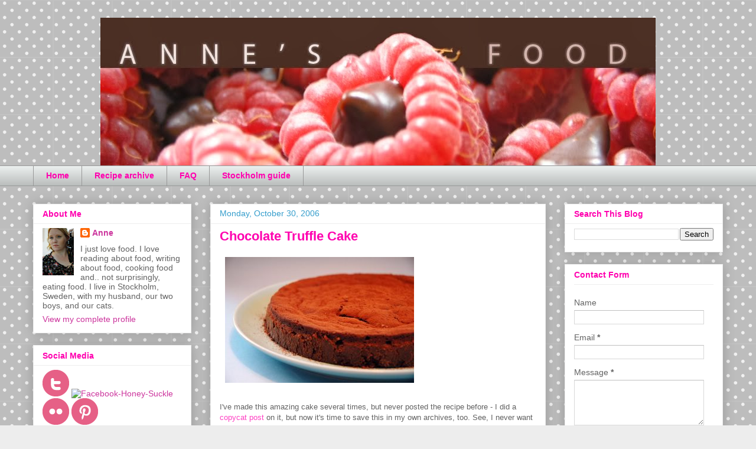

--- FILE ---
content_type: text/html; charset=UTF-8
request_url: https://annesfood.blogspot.com/2006/10/chocolate-truffle-cake.html?showComment=1162282200000
body_size: 18642
content:
<!DOCTYPE html>
<html class='v2' dir='ltr' lang='en'>
<head>
<link href='https://www.blogger.com/static/v1/widgets/335934321-css_bundle_v2.css' rel='stylesheet' type='text/css'/>
<meta content='width=1100' name='viewport'/>
<meta content='text/html; charset=UTF-8' http-equiv='Content-Type'/>
<meta content='blogger' name='generator'/>
<link href='https://annesfood.blogspot.com/favicon.ico' rel='icon' type='image/x-icon'/>
<link href='http://annesfood.blogspot.com/2006/10/chocolate-truffle-cake.html' rel='canonical'/>
<link rel="alternate" type="application/atom+xml" title="Anne&#39;s Food - Atom" href="https://annesfood.blogspot.com/feeds/posts/default" />
<link rel="alternate" type="application/rss+xml" title="Anne&#39;s Food - RSS" href="https://annesfood.blogspot.com/feeds/posts/default?alt=rss" />
<link rel="service.post" type="application/atom+xml" title="Anne&#39;s Food - Atom" href="https://www.blogger.com/feeds/8814165/posts/default" />

<link rel="alternate" type="application/atom+xml" title="Anne&#39;s Food - Atom" href="https://annesfood.blogspot.com/feeds/116219761224543320/comments/default" />
<!--Can't find substitution for tag [blog.ieCssRetrofitLinks]-->
<link href='http://photos1.blogger.com/hello/254/3653/320/choctrufflecake.jpg' rel='image_src'/>
<meta content='http://annesfood.blogspot.com/2006/10/chocolate-truffle-cake.html' property='og:url'/>
<meta content='Chocolate Truffle Cake' property='og:title'/>
<meta content='I&#39;ve made this amazing cake several times, but never posted the recipe before - I did a copycat post on it, but now it&#39;s time to save this i...' property='og:description'/>
<meta content='https://lh3.googleusercontent.com/blogger_img_proxy/AEn0k_tzl2Edd48U6fbBBev-LFvjngkmcqF2ytiTeI6IXqazikB1SeHRnRz9PUCEeOzJ3TpvJ_jsCouAmbYuHBmatlbsSGyqJmgdERzXlXQG7YvDHBa4yFp-wDdP0waCtNHYJiTZwh9H=w1200-h630-p-k-no-nu' property='og:image'/>
<title>Anne's Food: Chocolate Truffle Cake</title>
<style id='page-skin-1' type='text/css'><!--
/*
-----------------------------------------------
Blogger Template Style
Name:     Awesome Inc.
Designer: Tina Chen
URL:      tinachen.org
----------------------------------------------- */
/* Content
----------------------------------------------- */
body {
font: normal normal 13px 'Trebuchet MS', Trebuchet, sans-serif;
color: #636363;
background: #ededed url(//themes.googleusercontent.com/image?id=0BwVBOzw_-hbMNTQ3ODdjYmYtM2Q1Mi00MjBiLTlkNjgtZjIxMGMyYWVjYmYz) repeat scroll top center /* Credit: Ollustrator (http://www.istockphoto.com/googleimages.php?id=9505737&platform=blogger) */;
}
html body .content-outer {
min-width: 0;
max-width: 100%;
width: 100%;
}
a:link {
text-decoration: none;
color: #ff42c4;
}
a:visited {
text-decoration: none;
color: #636363;
}
a:hover {
text-decoration: underline;
color: #359dcc;
}
.body-fauxcolumn-outer .cap-top {
position: absolute;
z-index: 1;
height: 276px;
width: 100%;
background: transparent none repeat-x scroll top left;
_background-image: none;
}
/* Columns
----------------------------------------------- */
.content-inner {
padding: 0;
}
.header-inner .section {
margin: 0 16px;
}
.tabs-inner .section {
margin: 0 16px;
}
.main-inner {
padding-top: 30px;
}
.main-inner .column-center-inner,
.main-inner .column-left-inner,
.main-inner .column-right-inner {
padding: 0 5px;
}
*+html body .main-inner .column-center-inner {
margin-top: -30px;
}
#layout .main-inner .column-center-inner {
margin-top: 0;
}
/* Header
----------------------------------------------- */
.header-outer {
margin: 0 0 0 0;
background: transparent none repeat scroll 0 0;
}
.Header h1 {
font: normal bold 40px 'Trebuchet MS', Trebuchet, sans-serif;
color: #ff00af;
text-shadow: 0 0 -1px #000000;
}
.Header h1 a {
color: #ff00af;
}
.Header .description {
font: normal normal 14px Arial, Tahoma, Helvetica, FreeSans, sans-serif;
color: #424242;
}
.header-inner .Header .titlewrapper,
.header-inner .Header .descriptionwrapper {
padding-left: 0;
padding-right: 0;
margin-bottom: 0;
}
.header-inner .Header .titlewrapper {
padding-top: 22px;
}
/* Tabs
----------------------------------------------- */
.tabs-outer {
overflow: hidden;
position: relative;
background: #e9edec url(//www.blogblog.com/1kt/awesomeinc/tabs_gradient_light.png) repeat scroll 0 0;
}
#layout .tabs-outer {
overflow: visible;
}
.tabs-cap-top, .tabs-cap-bottom {
position: absolute;
width: 100%;
border-top: 1px solid #989898;
}
.tabs-cap-bottom {
bottom: 0;
}
.tabs-inner .widget li a {
display: inline-block;
margin: 0;
padding: .6em 1.5em;
font: normal bold 14px 'Trebuchet MS', Trebuchet, sans-serif;
color: #ff00af;
border-top: 1px solid #989898;
border-bottom: 1px solid #989898;
border-left: 1px solid #989898;
height: 16px;
line-height: 16px;
}
.tabs-inner .widget li:last-child a {
border-right: 1px solid #989898;
}
.tabs-inner .widget li.selected a, .tabs-inner .widget li a:hover {
background: #656565 url(//www.blogblog.com/1kt/awesomeinc/tabs_gradient_light.png) repeat-x scroll 0 -100px;
color: #ffffff;
}
/* Headings
----------------------------------------------- */
h2 {
font: normal bold 14px 'Trebuchet MS', Trebuchet, sans-serif;
color: #ff00af;
}
/* Widgets
----------------------------------------------- */
.main-inner .section {
margin: 0 27px;
padding: 0;
}
.main-inner .column-left-outer,
.main-inner .column-right-outer {
margin-top: 0;
}
#layout .main-inner .column-left-outer,
#layout .main-inner .column-right-outer {
margin-top: 0;
}
.main-inner .column-left-inner,
.main-inner .column-right-inner {
background: transparent none repeat 0 0;
-moz-box-shadow: 0 0 0 rgba(0, 0, 0, .2);
-webkit-box-shadow: 0 0 0 rgba(0, 0, 0, .2);
-goog-ms-box-shadow: 0 0 0 rgba(0, 0, 0, .2);
box-shadow: 0 0 0 rgba(0, 0, 0, .2);
-moz-border-radius: 0;
-webkit-border-radius: 0;
-goog-ms-border-radius: 0;
border-radius: 0;
}
#layout .main-inner .column-left-inner,
#layout .main-inner .column-right-inner {
margin-top: 0;
}
.sidebar .widget {
font: normal normal 14px 'Trebuchet MS', Trebuchet, sans-serif;
color: #636363;
}
.sidebar .widget a:link {
color: #cc359d;
}
.sidebar .widget a:visited {
color: #636363;
}
.sidebar .widget a:hover {
color: #359dcc;
}
.sidebar .widget h2 {
text-shadow: 0 0 -1px #000000;
}
.main-inner .widget {
background-color: #ffffff;
border: 1px solid #ededed;
padding: 0 15px 15px;
margin: 20px -16px;
-moz-box-shadow: 0 0 20px rgba(0, 0, 0, .2);
-webkit-box-shadow: 0 0 20px rgba(0, 0, 0, .2);
-goog-ms-box-shadow: 0 0 20px rgba(0, 0, 0, .2);
box-shadow: 0 0 20px rgba(0, 0, 0, .2);
-moz-border-radius: 0;
-webkit-border-radius: 0;
-goog-ms-border-radius: 0;
border-radius: 0;
}
.main-inner .widget h2 {
margin: 0 -15px;
padding: .6em 15px .5em;
border-bottom: 1px solid transparent;
}
.footer-inner .widget h2 {
padding: 0 0 .4em;
border-bottom: 1px solid transparent;
}
.main-inner .widget h2 + div, .footer-inner .widget h2 + div {
border-top: 1px solid #ededed;
padding-top: 8px;
}
.main-inner .widget .widget-content {
margin: 0 -15px;
padding: 7px 15px 0;
}
.main-inner .widget ul, .main-inner .widget #ArchiveList ul.flat {
margin: -8px -15px 0;
padding: 0;
list-style: none;
}
.main-inner .widget #ArchiveList {
margin: -8px 0 0;
}
.main-inner .widget ul li, .main-inner .widget #ArchiveList ul.flat li {
padding: .5em 15px;
text-indent: 0;
color: #656565;
border-top: 1px solid #ededed;
border-bottom: 1px solid transparent;
}
.main-inner .widget #ArchiveList ul li {
padding-top: .25em;
padding-bottom: .25em;
}
.main-inner .widget ul li:first-child, .main-inner .widget #ArchiveList ul.flat li:first-child {
border-top: none;
}
.main-inner .widget ul li:last-child, .main-inner .widget #ArchiveList ul.flat li:last-child {
border-bottom: none;
}
.post-body {
position: relative;
}
.main-inner .widget .post-body ul {
padding: 0 2.5em;
margin: .5em 0;
list-style: disc;
}
.main-inner .widget .post-body ul li {
padding: 0.25em 0;
margin-bottom: .25em;
color: #636363;
border: none;
}
.footer-inner .widget ul {
padding: 0;
list-style: none;
}
.widget .zippy {
color: #656565;
}
/* Posts
----------------------------------------------- */
body .main-inner .Blog {
padding: 0;
margin-bottom: 1em;
background-color: transparent;
border: none;
-moz-box-shadow: 0 0 0 rgba(0, 0, 0, 0);
-webkit-box-shadow: 0 0 0 rgba(0, 0, 0, 0);
-goog-ms-box-shadow: 0 0 0 rgba(0, 0, 0, 0);
box-shadow: 0 0 0 rgba(0, 0, 0, 0);
}
.main-inner .section:last-child .Blog:last-child {
padding: 0;
margin-bottom: 1em;
}
.main-inner .widget h2.date-header {
margin: 0 -15px 1px;
padding: 0 0 0 0;
font: normal normal 14px Arial, Tahoma, Helvetica, FreeSans, sans-serif;
color: #359dcc;
background: transparent none no-repeat scroll top left;
border-top: 0 solid #ffffff;
border-bottom: 1px solid transparent;
-moz-border-radius-topleft: 0;
-moz-border-radius-topright: 0;
-webkit-border-top-left-radius: 0;
-webkit-border-top-right-radius: 0;
border-top-left-radius: 0;
border-top-right-radius: 0;
position: static;
bottom: 100%;
right: 15px;
text-shadow: 0 0 -1px #000000;
}
.main-inner .widget h2.date-header span {
font: normal normal 14px Arial, Tahoma, Helvetica, FreeSans, sans-serif;
display: block;
padding: .5em 15px;
border-left: 0 solid #ffffff;
border-right: 0 solid #ffffff;
}
.date-outer {
position: relative;
margin: 30px 0 20px;
padding: 0 15px;
background-color: #ffffff;
border: 1px solid #ededed;
-moz-box-shadow: 0 0 20px rgba(0, 0, 0, .2);
-webkit-box-shadow: 0 0 20px rgba(0, 0, 0, .2);
-goog-ms-box-shadow: 0 0 20px rgba(0, 0, 0, .2);
box-shadow: 0 0 20px rgba(0, 0, 0, .2);
-moz-border-radius: 0;
-webkit-border-radius: 0;
-goog-ms-border-radius: 0;
border-radius: 0;
}
.date-outer:first-child {
margin-top: 0;
}
.date-outer:last-child {
margin-bottom: 20px;
-moz-border-radius-bottomleft: 0;
-moz-border-radius-bottomright: 0;
-webkit-border-bottom-left-radius: 0;
-webkit-border-bottom-right-radius: 0;
-goog-ms-border-bottom-left-radius: 0;
-goog-ms-border-bottom-right-radius: 0;
border-bottom-left-radius: 0;
border-bottom-right-radius: 0;
}
.date-posts {
margin: 0 -15px;
padding: 0 15px;
clear: both;
}
.post-outer, .inline-ad {
border-top: 1px solid #ededed;
margin: 0 -15px;
padding: 15px 15px;
}
.post-outer {
padding-bottom: 10px;
}
.post-outer:first-child {
padding-top: 0;
border-top: none;
}
.post-outer:last-child, .inline-ad:last-child {
border-bottom: none;
}
.post-body {
position: relative;
}
.post-body img {
padding: 8px;
background: transparent;
border: 1px solid transparent;
-moz-box-shadow: 0 0 0 rgba(0, 0, 0, .2);
-webkit-box-shadow: 0 0 0 rgba(0, 0, 0, .2);
box-shadow: 0 0 0 rgba(0, 0, 0, .2);
-moz-border-radius: 0;
-webkit-border-radius: 0;
border-radius: 0;
}
h3.post-title, h4 {
font: normal bold 22px Arial, Tahoma, Helvetica, FreeSans, sans-serif;
color: #ff00af;
}
h3.post-title a {
font: normal bold 22px Arial, Tahoma, Helvetica, FreeSans, sans-serif;
color: #ff00af;
}
h3.post-title a:hover {
color: #359dcc;
text-decoration: underline;
}
.post-header {
margin: 0 0 1em;
}
.post-body {
line-height: 1.4;
}
.post-outer h2 {
color: #636363;
}
.post-footer {
margin: 1.5em 0 0;
}
#blog-pager {
padding: 15px;
font-size: 120%;
background-color: #ffffff;
border: 1px solid #ededed;
-moz-box-shadow: 0 0 20px rgba(0, 0, 0, .2);
-webkit-box-shadow: 0 0 20px rgba(0, 0, 0, .2);
-goog-ms-box-shadow: 0 0 20px rgba(0, 0, 0, .2);
box-shadow: 0 0 20px rgba(0, 0, 0, .2);
-moz-border-radius: 0;
-webkit-border-radius: 0;
-goog-ms-border-radius: 0;
border-radius: 0;
-moz-border-radius-topleft: 0;
-moz-border-radius-topright: 0;
-webkit-border-top-left-radius: 0;
-webkit-border-top-right-radius: 0;
-goog-ms-border-top-left-radius: 0;
-goog-ms-border-top-right-radius: 0;
border-top-left-radius: 0;
border-top-right-radius-topright: 0;
margin-top: 1em;
}
.blog-feeds, .post-feeds {
margin: 1em 0;
text-align: center;
color: #424242;
}
.blog-feeds a, .post-feeds a {
color: #cc359d;
}
.blog-feeds a:visited, .post-feeds a:visited {
color: #636363;
}
.blog-feeds a:hover, .post-feeds a:hover {
color: #359dcc;
}
.post-outer .comments {
margin-top: 2em;
}
/* Comments
----------------------------------------------- */
.comments .comments-content .icon.blog-author {
background-repeat: no-repeat;
background-image: url([data-uri]);
}
.comments .comments-content .loadmore a {
border-top: 1px solid #989898;
border-bottom: 1px solid #989898;
}
.comments .continue {
border-top: 2px solid #989898;
}
/* Footer
----------------------------------------------- */
.footer-outer {
margin: -20px 0 -1px;
padding: 20px 0 0;
color: #424242;
overflow: hidden;
}
.footer-fauxborder-left {
border-top: 1px solid #ededed;
background: #ffffff none repeat scroll 0 0;
-moz-box-shadow: 0 0 20px rgba(0, 0, 0, .2);
-webkit-box-shadow: 0 0 20px rgba(0, 0, 0, .2);
-goog-ms-box-shadow: 0 0 20px rgba(0, 0, 0, .2);
box-shadow: 0 0 20px rgba(0, 0, 0, .2);
margin: 0 -20px;
}
/* Mobile
----------------------------------------------- */
body.mobile {
background-size: auto;
}
.mobile .body-fauxcolumn-outer {
background: transparent none repeat scroll top left;
}
*+html body.mobile .main-inner .column-center-inner {
margin-top: 0;
}
.mobile .main-inner .widget {
padding: 0 0 15px;
}
.mobile .main-inner .widget h2 + div,
.mobile .footer-inner .widget h2 + div {
border-top: none;
padding-top: 0;
}
.mobile .footer-inner .widget h2 {
padding: 0.5em 0;
border-bottom: none;
}
.mobile .main-inner .widget .widget-content {
margin: 0;
padding: 7px 0 0;
}
.mobile .main-inner .widget ul,
.mobile .main-inner .widget #ArchiveList ul.flat {
margin: 0 -15px 0;
}
.mobile .main-inner .widget h2.date-header {
right: 0;
}
.mobile .date-header span {
padding: 0.4em 0;
}
.mobile .date-outer:first-child {
margin-bottom: 0;
border: 1px solid #ededed;
-moz-border-radius-topleft: 0;
-moz-border-radius-topright: 0;
-webkit-border-top-left-radius: 0;
-webkit-border-top-right-radius: 0;
-goog-ms-border-top-left-radius: 0;
-goog-ms-border-top-right-radius: 0;
border-top-left-radius: 0;
border-top-right-radius: 0;
}
.mobile .date-outer {
border-color: #ededed;
border-width: 0 1px 1px;
}
.mobile .date-outer:last-child {
margin-bottom: 0;
}
.mobile .main-inner {
padding: 0;
}
.mobile .header-inner .section {
margin: 0;
}
.mobile .post-outer, .mobile .inline-ad {
padding: 5px 0;
}
.mobile .tabs-inner .section {
margin: 0 10px;
}
.mobile .main-inner .widget h2 {
margin: 0;
padding: 0;
}
.mobile .main-inner .widget h2.date-header span {
padding: 0;
}
.mobile .main-inner .widget .widget-content {
margin: 0;
padding: 7px 0 0;
}
.mobile #blog-pager {
border: 1px solid transparent;
background: #ffffff none repeat scroll 0 0;
}
.mobile .main-inner .column-left-inner,
.mobile .main-inner .column-right-inner {
background: transparent none repeat 0 0;
-moz-box-shadow: none;
-webkit-box-shadow: none;
-goog-ms-box-shadow: none;
box-shadow: none;
}
.mobile .date-posts {
margin: 0;
padding: 0;
}
.mobile .footer-fauxborder-left {
margin: 0;
border-top: inherit;
}
.mobile .main-inner .section:last-child .Blog:last-child {
margin-bottom: 0;
}
.mobile-index-contents {
color: #636363;
}
.mobile .mobile-link-button {
background: #ff42c4 url(//www.blogblog.com/1kt/awesomeinc/tabs_gradient_light.png) repeat scroll 0 0;
}
.mobile-link-button a:link, .mobile-link-button a:visited {
color: #ffffff;
}
.mobile .tabs-inner .PageList .widget-content {
background: transparent;
border-top: 1px solid;
border-color: #989898;
color: #ff00af;
}
.mobile .tabs-inner .PageList .widget-content .pagelist-arrow {
border-left: 1px solid #989898;
}
#header-inner img {
margin-left: auto;
margin-right: auto;
}
--></style>
<style id='template-skin-1' type='text/css'><!--
body {
min-width: 1200px;
}
.content-outer, .content-fauxcolumn-outer, .region-inner {
min-width: 1200px;
max-width: 1200px;
_width: 1200px;
}
.main-inner .columns {
padding-left: 300px;
padding-right: 300px;
}
.main-inner .fauxcolumn-center-outer {
left: 300px;
right: 300px;
/* IE6 does not respect left and right together */
_width: expression(this.parentNode.offsetWidth -
parseInt("300px") -
parseInt("300px") + 'px');
}
.main-inner .fauxcolumn-left-outer {
width: 300px;
}
.main-inner .fauxcolumn-right-outer {
width: 300px;
}
.main-inner .column-left-outer {
width: 300px;
right: 100%;
margin-left: -300px;
}
.main-inner .column-right-outer {
width: 300px;
margin-right: -300px;
}
#layout {
min-width: 0;
}
#layout .content-outer {
min-width: 0;
width: 800px;
}
#layout .region-inner {
min-width: 0;
width: auto;
}
body#layout div.add_widget {
padding: 8px;
}
body#layout div.add_widget a {
margin-left: 32px;
}
--></style>
<style>
    body {background-image:url(\/\/themes.googleusercontent.com\/image?id=0BwVBOzw_-hbMNTQ3ODdjYmYtM2Q1Mi00MjBiLTlkNjgtZjIxMGMyYWVjYmYz);}
    
@media (max-width: 200px) { body {background-image:url(\/\/themes.googleusercontent.com\/image?id=0BwVBOzw_-hbMNTQ3ODdjYmYtM2Q1Mi00MjBiLTlkNjgtZjIxMGMyYWVjYmYz&options=w200);}}
@media (max-width: 400px) and (min-width: 201px) { body {background-image:url(\/\/themes.googleusercontent.com\/image?id=0BwVBOzw_-hbMNTQ3ODdjYmYtM2Q1Mi00MjBiLTlkNjgtZjIxMGMyYWVjYmYz&options=w400);}}
@media (max-width: 800px) and (min-width: 401px) { body {background-image:url(\/\/themes.googleusercontent.com\/image?id=0BwVBOzw_-hbMNTQ3ODdjYmYtM2Q1Mi00MjBiLTlkNjgtZjIxMGMyYWVjYmYz&options=w800);}}
@media (max-width: 1200px) and (min-width: 801px) { body {background-image:url(\/\/themes.googleusercontent.com\/image?id=0BwVBOzw_-hbMNTQ3ODdjYmYtM2Q1Mi00MjBiLTlkNjgtZjIxMGMyYWVjYmYz&options=w1200);}}
/* Last tag covers anything over one higher than the previous max-size cap. */
@media (min-width: 1201px) { body {background-image:url(\/\/themes.googleusercontent.com\/image?id=0BwVBOzw_-hbMNTQ3ODdjYmYtM2Q1Mi00MjBiLTlkNjgtZjIxMGMyYWVjYmYz&options=w1600);}}
  </style>
<script type='text/javascript'>
        (function(i,s,o,g,r,a,m){i['GoogleAnalyticsObject']=r;i[r]=i[r]||function(){
        (i[r].q=i[r].q||[]).push(arguments)},i[r].l=1*new Date();a=s.createElement(o),
        m=s.getElementsByTagName(o)[0];a.async=1;a.src=g;m.parentNode.insertBefore(a,m)
        })(window,document,'script','https://www.google-analytics.com/analytics.js','ga');
        ga('create', 'UA-2317265-1', 'auto', 'blogger');
        ga('blogger.send', 'pageview');
      </script>
<link href='https://www.blogger.com/dyn-css/authorization.css?targetBlogID=8814165&amp;zx=4b221d01-098d-4e2b-94cf-6e1e112f484f' media='none' onload='if(media!=&#39;all&#39;)media=&#39;all&#39;' rel='stylesheet'/><noscript><link href='https://www.blogger.com/dyn-css/authorization.css?targetBlogID=8814165&amp;zx=4b221d01-098d-4e2b-94cf-6e1e112f484f' rel='stylesheet'/></noscript>
<meta name='google-adsense-platform-account' content='ca-host-pub-1556223355139109'/>
<meta name='google-adsense-platform-domain' content='blogspot.com'/>

</head>
<body class='loading variant-light'>
<div class='navbar no-items section' id='navbar' name='Navbar'>
</div>
<div class='body-fauxcolumns'>
<div class='fauxcolumn-outer body-fauxcolumn-outer'>
<div class='cap-top'>
<div class='cap-left'></div>
<div class='cap-right'></div>
</div>
<div class='fauxborder-left'>
<div class='fauxborder-right'></div>
<div class='fauxcolumn-inner'>
</div>
</div>
<div class='cap-bottom'>
<div class='cap-left'></div>
<div class='cap-right'></div>
</div>
</div>
</div>
<div class='content'>
<div class='content-fauxcolumns'>
<div class='fauxcolumn-outer content-fauxcolumn-outer'>
<div class='cap-top'>
<div class='cap-left'></div>
<div class='cap-right'></div>
</div>
<div class='fauxborder-left'>
<div class='fauxborder-right'></div>
<div class='fauxcolumn-inner'>
</div>
</div>
<div class='cap-bottom'>
<div class='cap-left'></div>
<div class='cap-right'></div>
</div>
</div>
</div>
<div class='content-outer'>
<div class='content-cap-top cap-top'>
<div class='cap-left'></div>
<div class='cap-right'></div>
</div>
<div class='fauxborder-left content-fauxborder-left'>
<div class='fauxborder-right content-fauxborder-right'></div>
<div class='content-inner'>
<header>
<div class='header-outer'>
<div class='header-cap-top cap-top'>
<div class='cap-left'></div>
<div class='cap-right'></div>
</div>
<div class='fauxborder-left header-fauxborder-left'>
<div class='fauxborder-right header-fauxborder-right'></div>
<div class='region-inner header-inner'>
<div class='header section' id='header' name='Header'><div class='widget Header' data-version='1' id='Header1'>
<div id='header-inner'>
<a href='https://annesfood.blogspot.com/' style='display: block'>
<img alt='Anne&#39;s Food' height='250px; ' id='Header1_headerimg' src='https://blogger.googleusercontent.com/img/b/R29vZ2xl/AVvXsEgO66v5bOouEXzXinfACFUJfwb7aMje7_dnuiATpuz1Z5NUzmTI9_TEEeWnbvy7gzByEZXrvXD9h6YlPGIpxbJKMMFHR38ex34NuVDqEk3OY5LXdU2lUsRUXSO2_6CMmkpO1awuqA/s1600/header03.jpg' style='display: block' width='940px; '/>
</a>
</div>
</div></div>
</div>
</div>
<div class='header-cap-bottom cap-bottom'>
<div class='cap-left'></div>
<div class='cap-right'></div>
</div>
</div>
</header>
<div class='tabs-outer'>
<div class='tabs-cap-top cap-top'>
<div class='cap-left'></div>
<div class='cap-right'></div>
</div>
<div class='fauxborder-left tabs-fauxborder-left'>
<div class='fauxborder-right tabs-fauxborder-right'></div>
<div class='region-inner tabs-inner'>
<div class='tabs section' id='crosscol' name='Cross-Column'><div class='widget PageList' data-version='1' id='PageList1'>
<h2>Pages</h2>
<div class='widget-content'>
<ul>
<li>
<a href='https://annesfood.blogspot.com/'>Home</a>
</li>
<li>
<a href='https://annesfood.blogspot.com/p/recipe-archive.html'>Recipe archive</a>
</li>
<li>
<a href='https://annesfood.blogspot.com/p/faq.html'>FAQ</a>
</li>
<li>
<a href='http://annesfood.blogspot.com/2010/07/guide-to-stockholm.html'>Stockholm guide</a>
</li>
</ul>
<div class='clear'></div>
</div>
</div></div>
<div class='tabs no-items section' id='crosscol-overflow' name='Cross-Column 2'></div>
</div>
</div>
<div class='tabs-cap-bottom cap-bottom'>
<div class='cap-left'></div>
<div class='cap-right'></div>
</div>
</div>
<div class='main-outer'>
<div class='main-cap-top cap-top'>
<div class='cap-left'></div>
<div class='cap-right'></div>
</div>
<div class='fauxborder-left main-fauxborder-left'>
<div class='fauxborder-right main-fauxborder-right'></div>
<div class='region-inner main-inner'>
<div class='columns fauxcolumns'>
<div class='fauxcolumn-outer fauxcolumn-center-outer'>
<div class='cap-top'>
<div class='cap-left'></div>
<div class='cap-right'></div>
</div>
<div class='fauxborder-left'>
<div class='fauxborder-right'></div>
<div class='fauxcolumn-inner'>
</div>
</div>
<div class='cap-bottom'>
<div class='cap-left'></div>
<div class='cap-right'></div>
</div>
</div>
<div class='fauxcolumn-outer fauxcolumn-left-outer'>
<div class='cap-top'>
<div class='cap-left'></div>
<div class='cap-right'></div>
</div>
<div class='fauxborder-left'>
<div class='fauxborder-right'></div>
<div class='fauxcolumn-inner'>
</div>
</div>
<div class='cap-bottom'>
<div class='cap-left'></div>
<div class='cap-right'></div>
</div>
</div>
<div class='fauxcolumn-outer fauxcolumn-right-outer'>
<div class='cap-top'>
<div class='cap-left'></div>
<div class='cap-right'></div>
</div>
<div class='fauxborder-left'>
<div class='fauxborder-right'></div>
<div class='fauxcolumn-inner'>
</div>
</div>
<div class='cap-bottom'>
<div class='cap-left'></div>
<div class='cap-right'></div>
</div>
</div>
<!-- corrects IE6 width calculation -->
<div class='columns-inner'>
<div class='column-center-outer'>
<div class='column-center-inner'>
<div class='main section' id='main' name='Main'><div class='widget Blog' data-version='1' id='Blog1'>
<div class='blog-posts hfeed'>

          <div class="date-outer">
        
<h2 class='date-header'><span>Monday, October 30, 2006</span></h2>

          <div class="date-posts">
        
<div class='post-outer'>
<div class='post hentry' itemprop='blogPost' itemscope='itemscope' itemtype='http://schema.org/BlogPosting'>
<meta content='http://photos1.blogger.com/hello/254/3653/320/choctrufflecake.jpg' itemprop='image_url'/>
<meta content='8814165' itemprop='blogId'/>
<meta content='116219761224543320' itemprop='postId'/>
<a name='116219761224543320'></a>
<h3 class='post-title entry-title' itemprop='name'>
Chocolate Truffle Cake
</h3>
<div class='post-header'>
<div class='post-header-line-1'></div>
</div>
<div class='post-body entry-content' id='post-body-116219761224543320' itemprop='description articleBody'>
<a href="//photos1.blogger.com/hello/254/3653/640/choctrufflecake.jpg"><img src="//photos1.blogger.com/hello/254/3653/320/choctrufflecake.jpg"></A><br /><br />I've made this amazing cake several times, but never posted the recipe before - I did a <a href="http://annesfood.blogspot.com/2005/09/some-more-things-ive-tried-lately.html">copycat post </a>on it, but now it's time to save this in my own archives, too. See, I never want to lose it - it's a really great recipe, and it's a perfect standby when you need a heavy dessert, and not really know how many people you'll have to serve. It can serve anything from 8 to 18 - all depending on greed and what else you have been serving. <br /><br /><strong>Chocolate Truffle Cake</strong><br />From the Cake Bible by Rose Levy Beranbaum (who has an excellent <a href="http://www.realbakingwithrose.com/" target="0">blog</a>!)<br /><br />450 g dark chocolate, broken into pieces<br />225 g unsalted butter<br />6 large eggs <br />40-50 g sugar<br />butter for the baking pan<br /><br />Start by buttering a springform pan, 20 or 24 cm in diameter. Cut out a piece of parchment paper or teflon sheet, butter this too, and place into the pan. Wrap the pan in double layers of aluminum foil, as it will be standing in a pan of water. <br /><br />Preheat the oven to 220&#176;C, and bring about 2 litres of water to a boil.<br /><br />Melt the chocolate and the butter together - the microwave works perfectly fine here. Stir together. Crack the eggs into a bowl that will fit onto a small saucepan, and add the sugar. Pour water into the small saucepan, and place on medium heat and top with the bowl - the bowl must not touch the water. (This is a double boiler, or a water bath.) <br /><br />Beat eggs with an electric beater while heating until they are slightly warm to the touch. Remove from heat and beat very vigorously for at least five minutes - the egg mixture should become very pale and fluffy. <br /><br />Mix the eggs and the chocolate carefully, until you see no more streaks. Pour into the prepared pan. Place pan on a large rimmed cookie sheet and pour the hot water into the sheet so it reaches about half way up the sides of the cake pan. <br /><br />Bake for five minutes. Cover the tin with aluminum foil and bake for ten more minutes. <br /><br />Remove from oven and let cool on a rack for 45 minutes. Wrap in plastic and place in fridge for at least three hours or overnight, until the cake is very firm. <br /><br />Take it out of the fridge, and loosen the cake from the pan with the back of a knife. Open the springform mechanism and remove the sides. Invert the cake onto a plate, and gently remove the bottom of the pan and the parchment paper. Invert back onto the plate you want to serve it on. <br /><br />You can now place the cake in the fridge again for up to two weeks (or so I hear - it's *never* lasted more than a day here) but remove about 20 minutes before serving. It should be at room temperature, so it's soft and flavorful. Serve with a dollop of whipped cream. <br /><br /><a href="http://annesmat.blogspot.com/2006/10/chokladtryffeltrta.html">Chokladtryffeltårta</a>
<div style='clear: both;'></div>
</div>
<div class='post-footer'>
<div class='post-footer-line post-footer-line-1'><span class='post-author vcard'>
Posted by
<span class='fn' itemprop='author' itemscope='itemscope' itemtype='http://schema.org/Person'>
<meta content='https://www.blogger.com/profile/18224478760304481724' itemprop='url'/>
<a class='g-profile' href='https://www.blogger.com/profile/18224478760304481724' rel='author' title='author profile'>
<span itemprop='name'>Anne</span>
</a>
</span>
</span>
<span class='post-timestamp'>
at
<meta content='http://annesfood.blogspot.com/2006/10/chocolate-truffle-cake.html' itemprop='url'/>
<a class='timestamp-link' href='https://annesfood.blogspot.com/2006/10/chocolate-truffle-cake.html' rel='bookmark' title='permanent link'><abbr class='published' itemprop='datePublished' title='2006-10-30T09:04:00+01:00'>09:04</abbr></a>
</span>
<span class='post-comment-link'>
</span>
<span class='post-icons'>
<span class='item-action'>
<a href='https://www.blogger.com/email-post/8814165/116219761224543320' title='Email Post'>
<img alt="" class="icon-action" height="13" src="//img1.blogblog.com/img/icon18_email.gif" width="18">
</a>
</span>
<span class='item-control blog-admin pid-1505823348'>
<a href='https://www.blogger.com/post-edit.g?blogID=8814165&postID=116219761224543320&from=pencil' title='Edit Post'>
<img alt='' class='icon-action' height='18' src='https://resources.blogblog.com/img/icon18_edit_allbkg.gif' width='18'/>
</a>
</span>
</span>
<div class='post-share-buttons goog-inline-block'>
<a class='goog-inline-block share-button sb-email' href='https://www.blogger.com/share-post.g?blogID=8814165&postID=116219761224543320&target=email' target='_blank' title='Email This'><span class='share-button-link-text'>Email This</span></a><a class='goog-inline-block share-button sb-blog' href='https://www.blogger.com/share-post.g?blogID=8814165&postID=116219761224543320&target=blog' onclick='window.open(this.href, "_blank", "height=270,width=475"); return false;' target='_blank' title='BlogThis!'><span class='share-button-link-text'>BlogThis!</span></a><a class='goog-inline-block share-button sb-twitter' href='https://www.blogger.com/share-post.g?blogID=8814165&postID=116219761224543320&target=twitter' target='_blank' title='Share to X'><span class='share-button-link-text'>Share to X</span></a><a class='goog-inline-block share-button sb-facebook' href='https://www.blogger.com/share-post.g?blogID=8814165&postID=116219761224543320&target=facebook' onclick='window.open(this.href, "_blank", "height=430,width=640"); return false;' target='_blank' title='Share to Facebook'><span class='share-button-link-text'>Share to Facebook</span></a><a class='goog-inline-block share-button sb-pinterest' href='https://www.blogger.com/share-post.g?blogID=8814165&postID=116219761224543320&target=pinterest' target='_blank' title='Share to Pinterest'><span class='share-button-link-text'>Share to Pinterest</span></a>
</div>
</div>
<div class='post-footer-line post-footer-line-2'><span class='post-labels'>
</span>
</div>
<div class='post-footer-line post-footer-line-3'><span class='post-location'>
</span>
</div>
</div>
</div>
<div class='comments' id='comments'>
<a name='comments'></a>
<h4>21 comments:</h4>
<div id='Blog1_comments-block-wrapper'>
<dl class='avatar-comment-indent' id='comments-block'>
<dt class='comment-author ' id='c116221525678995160'>
<a name='c116221525678995160'></a>
<div class="avatar-image-container vcard"><span dir="ltr"><a href="https://www.blogger.com/profile/07168251844475574692" target="" rel="nofollow" onclick="" class="avatar-hovercard" id="av-116221525678995160-07168251844475574692"><img src="https://resources.blogblog.com/img/blank.gif" width="35" height="35" class="delayLoad" style="display: none;" longdesc="//blogger.googleusercontent.com/img/b/R29vZ2xl/AVvXsEj1AHGbrGCaRHIbUjD3g_-d6uYLaRSlJFbt4kA8-ldrlmyTiLe0ldjtW_9Lwc4QjSoX6UlKiT2S-KvOeNLDMTUhxGmUXneKyh2zozDwFdO1I-au8VP8odQRSmdWq_nRCt0/s45-c/1201.jpg" alt="" title="Lena">

<noscript><img src="//blogger.googleusercontent.com/img/b/R29vZ2xl/AVvXsEj1AHGbrGCaRHIbUjD3g_-d6uYLaRSlJFbt4kA8-ldrlmyTiLe0ldjtW_9Lwc4QjSoX6UlKiT2S-KvOeNLDMTUhxGmUXneKyh2zozDwFdO1I-au8VP8odQRSmdWq_nRCt0/s45-c/1201.jpg" width="35" height="35" class="photo" alt=""></noscript></a></span></div>
<a href='https://www.blogger.com/profile/07168251844475574692' rel='nofollow'>Lena</a>
said...
</dt>
<dd class='comment-body' id='Blog1_cmt-116221525678995160'>
<p>
I had this at Annes place some time ago and I still dream about it. Its the best chocolate cake ever!!
</p>
</dd>
<dd class='comment-footer'>
<span class='comment-timestamp'>
<a href='https://annesfood.blogspot.com/2006/10/chocolate-truffle-cake.html?showComment=1162215240000#c116221525678995160' title='comment permalink'>
October 30, 2006 2:34 PM
</a>
<span class='item-control blog-admin pid-1467822813'>
<a class='comment-delete' href='https://www.blogger.com/comment/delete/8814165/116221525678995160' title='Delete Comment'>
<img src='https://resources.blogblog.com/img/icon_delete13.gif'/>
</a>
</span>
</span>
</dd>
<dt class='comment-author ' id='c116221741628049158'>
<a name='c116221741628049158'></a>
<div class="avatar-image-container avatar-stock"><span dir="ltr"><img src="//resources.blogblog.com/img/blank.gif" width="35" height="35" alt="" title="Anonymous">

</span></div>
Anonymous
said...
</dt>
<dd class='comment-body' id='Blog1_cmt-116221741628049158'>
<p>
beautiful chocolate cake! i love those flourless deep flavoured, dark & delicious ones. RLB's recipes are usually very, very good.<BR/><BR/>and yay! i REFOUND your blog. ;p<BR/><BR/>regards from canada.
</p>
</dd>
<dd class='comment-footer'>
<span class='comment-timestamp'>
<a href='https://annesfood.blogspot.com/2006/10/chocolate-truffle-cake.html?showComment=1162217400000#c116221741628049158' title='comment permalink'>
October 30, 2006 3:10 PM
</a>
<span class='item-control blog-admin pid-1001885533'>
<a class='comment-delete' href='https://www.blogger.com/comment/delete/8814165/116221741628049158' title='Delete Comment'>
<img src='https://resources.blogblog.com/img/icon_delete13.gif'/>
</a>
</span>
</span>
</dd>
<dt class='comment-author ' id='c116228225523861068'>
<a name='c116228225523861068'></a>
<div class="avatar-image-container avatar-stock"><span dir="ltr"><img src="//resources.blogblog.com/img/blank.gif" width="35" height="35" alt="" title="Anonymous">

</span></div>
Anonymous
said...
</dt>
<dd class='comment-body' id='Blog1_cmt-116228225523861068'>
<p>
do u sift something at the cake Anne? I can see the orange-thing from the photo. I can't wait to try this cake.
</p>
</dd>
<dd class='comment-footer'>
<span class='comment-timestamp'>
<a href='https://annesfood.blogspot.com/2006/10/chocolate-truffle-cake.html?showComment=1162282200000#c116228225523861068' title='comment permalink'>
October 31, 2006 9:10 AM
</a>
<span class='item-control blog-admin pid-1001885533'>
<a class='comment-delete' href='https://www.blogger.com/comment/delete/8814165/116228225523861068' title='Delete Comment'>
<img src='https://resources.blogblog.com/img/icon_delete13.gif'/>
</a>
</span>
</span>
</dd>
<dt class='comment-author blog-author' id='c116228479501360558'>
<a name='c116228479501360558'></a>
<div class="avatar-image-container vcard"><span dir="ltr"><a href="https://www.blogger.com/profile/18224478760304481724" target="" rel="nofollow" onclick="" class="avatar-hovercard" id="av-116228479501360558-18224478760304481724"><img src="https://resources.blogblog.com/img/blank.gif" width="35" height="35" class="delayLoad" style="display: none;" longdesc="//1.bp.blogspot.com/_axIuI0AiRkg/ShmYHWLU9mI/AAAAAAAAAJk/LX0QypNKVwM/S45-s35/anne-080530-2%2B(Medium).jpg" alt="" title="Anne">

<noscript><img src="//1.bp.blogspot.com/_axIuI0AiRkg/ShmYHWLU9mI/AAAAAAAAAJk/LX0QypNKVwM/S45-s35/anne-080530-2%2B(Medium).jpg" width="35" height="35" class="photo" alt=""></noscript></a></span></div>
<a href='https://www.blogger.com/profile/18224478760304481724' rel='nofollow'>Anne</a>
said...
</dt>
<dd class='comment-body' id='Blog1_cmt-116228479501360558'>
<p>
Lena - I have to make it again soon! :)<BR/><BR/>Burekaboy - yeay, welcome back :) <BR/><BR/>Liz - ooh, observant! Yes, I topped this one with sifted cocoa powder. I usually don't, but the top was a bit uneven this time. Tastewise, it doesn't add much though :)
</p>
</dd>
<dd class='comment-footer'>
<span class='comment-timestamp'>
<a href='https://annesfood.blogspot.com/2006/10/chocolate-truffle-cake.html?showComment=1162284780000#c116228479501360558' title='comment permalink'>
October 31, 2006 9:53 AM
</a>
<span class='item-control blog-admin pid-1505823348'>
<a class='comment-delete' href='https://www.blogger.com/comment/delete/8814165/116228479501360558' title='Delete Comment'>
<img src='https://resources.blogblog.com/img/icon_delete13.gif'/>
</a>
</span>
</span>
</dd>
<dt class='comment-author ' id='c116230315716576212'>
<a name='c116230315716576212'></a>
<div class="avatar-image-container avatar-stock"><span dir="ltr"><img src="//resources.blogblog.com/img/blank.gif" width="35" height="35" alt="" title="Anonymous">

</span></div>
Anonymous
said...
</dt>
<dd class='comment-body' id='Blog1_cmt-116230315716576212'>
<p>
WOW - OMG!<BR/>this cake looks dangerously delicious... - if you ask me it would only serve 1 person (hint: me) =)<BR/>*drool, drool*
</p>
</dd>
<dd class='comment-footer'>
<span class='comment-timestamp'>
<a href='https://annesfood.blogspot.com/2006/10/chocolate-truffle-cake.html?showComment=1162303140000#c116230315716576212' title='comment permalink'>
October 31, 2006 2:59 PM
</a>
<span class='item-control blog-admin pid-1001885533'>
<a class='comment-delete' href='https://www.blogger.com/comment/delete/8814165/116230315716576212' title='Delete Comment'>
<img src='https://resources.blogblog.com/img/icon_delete13.gif'/>
</a>
</span>
</span>
</dd>
<dt class='comment-author ' id='c116230359081795400'>
<a name='c116230359081795400'></a>
<div class="avatar-image-container avatar-stock"><span dir="ltr"><img src="//resources.blogblog.com/img/blank.gif" width="35" height="35" alt="" title="Anonymous">

</span></div>
Anonymous
said...
</dt>
<dd class='comment-body' id='Blog1_cmt-116230359081795400'>
<p>
It is a perfectly rich treat Anne! I can come all the way to sweden for that:-) And thanks for the link to the blog of R.L.Beranbaum, many hints to follow there. Greetings
</p>
</dd>
<dd class='comment-footer'>
<span class='comment-timestamp'>
<a href='https://annesfood.blogspot.com/2006/10/chocolate-truffle-cake.html?showComment=1162303560000#c116230359081795400' title='comment permalink'>
October 31, 2006 3:06 PM
</a>
<span class='item-control blog-admin pid-1001885533'>
<a class='comment-delete' href='https://www.blogger.com/comment/delete/8814165/116230359081795400' title='Delete Comment'>
<img src='https://resources.blogblog.com/img/icon_delete13.gif'/>
</a>
</span>
</span>
</dd>
<dt class='comment-author ' id='c116232922273171399'>
<a name='c116232922273171399'></a>
<div class="avatar-image-container avatar-stock"><span dir="ltr"><img src="//resources.blogblog.com/img/blank.gif" width="35" height="35" alt="" title="Anonymous">

</span></div>
Anonymous
said...
</dt>
<dd class='comment-body' id='Blog1_cmt-116232922273171399'>
<p>
I'll have to make this for my husband since I don't like chocolate.  (Yes, I know...I'm female and don't like chocolate.  I'm not allergic to it; I just don't like it.  No, I'm not insane...just weird.)  Looks like a tasty treat for my chocoholic family members, too.  :)
</p>
</dd>
<dd class='comment-footer'>
<span class='comment-timestamp'>
<a href='https://annesfood.blogspot.com/2006/10/chocolate-truffle-cake.html?showComment=1162329180000#c116232922273171399' title='comment permalink'>
October 31, 2006 10:13 PM
</a>
<span class='item-control blog-admin pid-1001885533'>
<a class='comment-delete' href='https://www.blogger.com/comment/delete/8814165/116232922273171399' title='Delete Comment'>
<img src='https://resources.blogblog.com/img/icon_delete13.gif'/>
</a>
</span>
</span>
</dd>
<dt class='comment-author ' id='c116233686846373859'>
<a name='c116233686846373859'></a>
<div class="avatar-image-container vcard"><span dir="ltr"><a href="https://www.blogger.com/profile/14417842674245229914" target="" rel="nofollow" onclick="" class="avatar-hovercard" id="av-116233686846373859-14417842674245229914"><img src="https://resources.blogblog.com/img/blank.gif" width="35" height="35" class="delayLoad" style="display: none;" longdesc="//2.bp.blogspot.com/_RnliZwqX5sk/SZ6NvAqRvrI/AAAAAAAACTw/prW1M3cQg7M/S45-s35/cabbagepatchcakeck1.jpg" alt="" title="Brilynn">

<noscript><img src="//2.bp.blogspot.com/_RnliZwqX5sk/SZ6NvAqRvrI/AAAAAAAACTw/prW1M3cQg7M/S45-s35/cabbagepatchcakeck1.jpg" width="35" height="35" class="photo" alt=""></noscript></a></span></div>
<a href='https://www.blogger.com/profile/14417842674245229914' rel='nofollow'>Brilynn</a>
said...
</dt>
<dd class='comment-body' id='Blog1_cmt-116233686846373859'>
<p>
And if you really wanted to go overboard you could add a chocolate glaze, at least you'd die happy.
</p>
</dd>
<dd class='comment-footer'>
<span class='comment-timestamp'>
<a href='https://annesfood.blogspot.com/2006/10/chocolate-truffle-cake.html?showComment=1162336860000#c116233686846373859' title='comment permalink'>
November 01, 2006 12:21 AM
</a>
<span class='item-control blog-admin pid-838227122'>
<a class='comment-delete' href='https://www.blogger.com/comment/delete/8814165/116233686846373859' title='Delete Comment'>
<img src='https://resources.blogblog.com/img/icon_delete13.gif'/>
</a>
</span>
</span>
</dd>
<dt class='comment-author ' id='c3203198012322675752'>
<a name='c3203198012322675752'></a>
<div class="avatar-image-container avatar-stock"><span dir="ltr"><a href="https://www.blogger.com/profile/03033439131654539649" target="" rel="nofollow" onclick="" class="avatar-hovercard" id="av-3203198012322675752-03033439131654539649"><img src="//www.blogger.com/img/blogger_logo_round_35.png" width="35" height="35" alt="" title="Unknown">

</a></span></div>
<a href='https://www.blogger.com/profile/03033439131654539649' rel='nofollow'>Unknown</a>
said...
</dt>
<dd class='comment-body' id='Blog1_cmt-3203198012322675752'>
<p>
You obviously have more foresight than I, since I have lost the only paper copy I had of a brilliant chocolate truffle cake--it had only three ingredients, but looks very similar to the one in your picture. I will try this one instead (once I convert g to oz).<BR/>Thanks!
</p>
</dd>
<dd class='comment-footer'>
<span class='comment-timestamp'>
<a href='https://annesfood.blogspot.com/2006/10/chocolate-truffle-cake.html?showComment=1208478840000#c3203198012322675752' title='comment permalink'>
April 18, 2008 2:34 AM
</a>
<span class='item-control blog-admin pid-2074924821'>
<a class='comment-delete' href='https://www.blogger.com/comment/delete/8814165/3203198012322675752' title='Delete Comment'>
<img src='https://resources.blogblog.com/img/icon_delete13.gif'/>
</a>
</span>
</span>
</dd>
<dt class='comment-author ' id='c142429495749117754'>
<a name='c142429495749117754'></a>
<div class="avatar-image-container avatar-stock"><span dir="ltr"><img src="//resources.blogblog.com/img/blank.gif" width="35" height="35" alt="" title="Anonymous">

</span></div>
Anonymous
said...
</dt>
<dd class='comment-body' id='Blog1_cmt-142429495749117754'>
<p>
This is one of my favorite cakes to make for others and I lost my recipe!  I had discovered it in a magazine and had pulled out the page and I think it eventually got so soiled I accidently tossed it without copying it down first.  THANK YOU for posting this!  I&#39;ve been going crazy looking for it.<br /><br />Lisa
</p>
</dd>
<dd class='comment-footer'>
<span class='comment-timestamp'>
<a href='https://annesfood.blogspot.com/2006/10/chocolate-truffle-cake.html?showComment=1265689603797#c142429495749117754' title='comment permalink'>
February 09, 2010 5:26 AM
</a>
<span class='item-control blog-admin pid-1001885533'>
<a class='comment-delete' href='https://www.blogger.com/comment/delete/8814165/142429495749117754' title='Delete Comment'>
<img src='https://resources.blogblog.com/img/icon_delete13.gif'/>
</a>
</span>
</span>
</dd>
<dt class='comment-author ' id='c1907018377757960772'>
<a name='c1907018377757960772'></a>
<div class="avatar-image-container avatar-stock"><span dir="ltr"><img src="//resources.blogblog.com/img/blank.gif" width="35" height="35" alt="" title="Anonymous">

</span></div>
Anonymous
said...
</dt>
<dd class='comment-body' id='Blog1_cmt-1907018377757960772'>
<p>
I just took the cake out of the oven and it is not looking cooked in the middle. Do I go by the time or by the look?
</p>
</dd>
<dd class='comment-footer'>
<span class='comment-timestamp'>
<a href='https://annesfood.blogspot.com/2006/10/chocolate-truffle-cake.html?showComment=1270922798142#c1907018377757960772' title='comment permalink'>
April 10, 2010 8:06 PM
</a>
<span class='item-control blog-admin pid-1001885533'>
<a class='comment-delete' href='https://www.blogger.com/comment/delete/8814165/1907018377757960772' title='Delete Comment'>
<img src='https://resources.blogblog.com/img/icon_delete13.gif'/>
</a>
</span>
</span>
</dd>
<dt class='comment-author blog-author' id='c6881750159032244362'>
<a name='c6881750159032244362'></a>
<div class="avatar-image-container vcard"><span dir="ltr"><a href="https://www.blogger.com/profile/18224478760304481724" target="" rel="nofollow" onclick="" class="avatar-hovercard" id="av-6881750159032244362-18224478760304481724"><img src="https://resources.blogblog.com/img/blank.gif" width="35" height="35" class="delayLoad" style="display: none;" longdesc="//1.bp.blogspot.com/_axIuI0AiRkg/ShmYHWLU9mI/AAAAAAAAAJk/LX0QypNKVwM/S45-s35/anne-080530-2%2B(Medium).jpg" alt="" title="Anne">

<noscript><img src="//1.bp.blogspot.com/_axIuI0AiRkg/ShmYHWLU9mI/AAAAAAAAAJk/LX0QypNKVwM/S45-s35/anne-080530-2%2B(Medium).jpg" width="35" height="35" class="photo" alt=""></noscript></a></span></div>
<a href='https://www.blogger.com/profile/18224478760304481724' rel='nofollow'>Anne</a>
said...
</dt>
<dd class='comment-body' id='Blog1_cmt-6881750159032244362'>
<p>
Normally, I&#39;d say always go by the look of the cake. Not all ovens are the same! This particular cake though, will firm up in the fridge. It&#39;s not half as good when it&#39;s overcooked. Still, it can&#39;t be runny either, so if it looks very wobbly, leave it for a few more minutes.
</p>
</dd>
<dd class='comment-footer'>
<span class='comment-timestamp'>
<a href='https://annesfood.blogspot.com/2006/10/chocolate-truffle-cake.html?showComment=1270987202089#c6881750159032244362' title='comment permalink'>
April 11, 2010 2:00 PM
</a>
<span class='item-control blog-admin pid-1505823348'>
<a class='comment-delete' href='https://www.blogger.com/comment/delete/8814165/6881750159032244362' title='Delete Comment'>
<img src='https://resources.blogblog.com/img/icon_delete13.gif'/>
</a>
</span>
</span>
</dd>
<dt class='comment-author ' id='c1747735832577545853'>
<a name='c1747735832577545853'></a>
<div class="avatar-image-container avatar-stock"><span dir="ltr"><img src="//resources.blogblog.com/img/blank.gif" width="35" height="35" alt="" title="Anonymous">

</span></div>
Anonymous
said...
</dt>
<dd class='comment-body' id='Blog1_cmt-1747735832577545853'>
<p>
Thank you, Anne. I cooked it a little to long and would do it a little less next time. It was a hit. My daughter lives in Lund Sweden and we are visiting this summer. i look forward to surprising her with some of your traditional Swedish recipes while we are there! I really enjoy your blog.
</p>
</dd>
<dd class='comment-footer'>
<span class='comment-timestamp'>
<a href='https://annesfood.blogspot.com/2006/10/chocolate-truffle-cake.html?showComment=1271124104453#c1747735832577545853' title='comment permalink'>
April 13, 2010 4:01 AM
</a>
<span class='item-control blog-admin pid-1001885533'>
<a class='comment-delete' href='https://www.blogger.com/comment/delete/8814165/1747735832577545853' title='Delete Comment'>
<img src='https://resources.blogblog.com/img/icon_delete13.gif'/>
</a>
</span>
</span>
</dd>
<dt class='comment-author ' id='c4012321367608939479'>
<a name='c4012321367608939479'></a>
<div class="avatar-image-container avatar-stock"><span dir="ltr"><img src="//resources.blogblog.com/img/blank.gif" width="35" height="35" alt="" title="Anonymous">

</span></div>
Anonymous
said...
</dt>
<dd class='comment-body' id='Blog1_cmt-4012321367608939479'>
<p>
i dont know what i did wrong, but this didnt work at all for me. the outside was cooked nicely, but the inside was very runny. i cooked it for a little longer to try to firm it up a little more, but it didnt work. tasted very nice as a thick yummy chocolate sauce over ice cream. will have to give it another attempt, and hopefully will work.
</p>
</dd>
<dd class='comment-footer'>
<span class='comment-timestamp'>
<a href='https://annesfood.blogspot.com/2006/10/chocolate-truffle-cake.html?showComment=1280635988618#c4012321367608939479' title='comment permalink'>
August 01, 2010 6:13 AM
</a>
<span class='item-control blog-admin pid-1001885533'>
<a class='comment-delete' href='https://www.blogger.com/comment/delete/8814165/4012321367608939479' title='Delete Comment'>
<img src='https://resources.blogblog.com/img/icon_delete13.gif'/>
</a>
</span>
</span>
</dd>
<dt class='comment-author blog-author' id='c2514668638413867040'>
<a name='c2514668638413867040'></a>
<div class="avatar-image-container vcard"><span dir="ltr"><a href="https://www.blogger.com/profile/18224478760304481724" target="" rel="nofollow" onclick="" class="avatar-hovercard" id="av-2514668638413867040-18224478760304481724"><img src="https://resources.blogblog.com/img/blank.gif" width="35" height="35" class="delayLoad" style="display: none;" longdesc="//1.bp.blogspot.com/_axIuI0AiRkg/ShmYHWLU9mI/AAAAAAAAAJk/LX0QypNKVwM/S45-s35/anne-080530-2%2B(Medium).jpg" alt="" title="Anne">

<noscript><img src="//1.bp.blogspot.com/_axIuI0AiRkg/ShmYHWLU9mI/AAAAAAAAAJk/LX0QypNKVwM/S45-s35/anne-080530-2%2B(Medium).jpg" width="35" height="35" class="photo" alt=""></noscript></a></span></div>
<a href='https://www.blogger.com/profile/18224478760304481724' rel='nofollow'>Anne</a>
said...
</dt>
<dd class='comment-body' id='Blog1_cmt-2514668638413867040'>
<p>
Oh, that is strange! And too bad! I&#39;ve never had any problems with this, so I hope it works out better next time!
</p>
</dd>
<dd class='comment-footer'>
<span class='comment-timestamp'>
<a href='https://annesfood.blogspot.com/2006/10/chocolate-truffle-cake.html?showComment=1280644639250#c2514668638413867040' title='comment permalink'>
August 01, 2010 8:37 AM
</a>
<span class='item-control blog-admin pid-1505823348'>
<a class='comment-delete' href='https://www.blogger.com/comment/delete/8814165/2514668638413867040' title='Delete Comment'>
<img src='https://resources.blogblog.com/img/icon_delete13.gif'/>
</a>
</span>
</span>
</dd>
<dt class='comment-author ' id='c3946452122112011865'>
<a name='c3946452122112011865'></a>
<div class="avatar-image-container avatar-stock"><span dir="ltr"><img src="//resources.blogblog.com/img/blank.gif" width="35" height="35" alt="" title="Anonymous">

</span></div>
Anonymous
said...
</dt>
<dd class='comment-body' id='Blog1_cmt-3946452122112011865'>
<p>
This cake is so amazing! Thanks a lot for posting this recipe. <br />I baked it for my friend&#39;s brithday last week and everything worked perfectly fine.<br /><br />with best regards from Austria
</p>
</dd>
<dd class='comment-footer'>
<span class='comment-timestamp'>
<a href='https://annesfood.blogspot.com/2006/10/chocolate-truffle-cake.html?showComment=1288805851164#c3946452122112011865' title='comment permalink'>
November 03, 2010 6:37 PM
</a>
<span class='item-control blog-admin pid-1001885533'>
<a class='comment-delete' href='https://www.blogger.com/comment/delete/8814165/3946452122112011865' title='Delete Comment'>
<img src='https://resources.blogblog.com/img/icon_delete13.gif'/>
</a>
</span>
</span>
</dd>
<dt class='comment-author ' id='c4523868094443724000'>
<a name='c4523868094443724000'></a>
<div class="avatar-image-container avatar-stock"><span dir="ltr"><a href="https://www.blogger.com/profile/16909213162564409119" target="" rel="nofollow" onclick="" class="avatar-hovercard" id="av-4523868094443724000-16909213162564409119"><img src="//www.blogger.com/img/blogger_logo_round_35.png" width="35" height="35" alt="" title="Anna">

</a></span></div>
<a href='https://www.blogger.com/profile/16909213162564409119' rel='nofollow'>Anna</a>
said...
</dt>
<dd class='comment-body' id='Blog1_cmt-4523868094443724000'>
<p>
Hej Anne, jag skulle ju göra denna nu idag, men nu blir jag fundersam till vilkenmörk choklad man ska använda. vilken använder du? funkar det med marabous som bara har 44% choklad?
</p>
</dd>
<dd class='comment-footer'>
<span class='comment-timestamp'>
<a href='https://annesfood.blogspot.com/2006/10/chocolate-truffle-cake.html?showComment=1290166979142#c4523868094443724000' title='comment permalink'>
November 19, 2010 12:42 PM
</a>
<span class='item-control blog-admin pid-28988965'>
<a class='comment-delete' href='https://www.blogger.com/comment/delete/8814165/4523868094443724000' title='Delete Comment'>
<img src='https://resources.blogblog.com/img/icon_delete13.gif'/>
</a>
</span>
</span>
</dd>
<dt class='comment-author blog-author' id='c6932326140624542444'>
<a name='c6932326140624542444'></a>
<div class="avatar-image-container vcard"><span dir="ltr"><a href="https://www.blogger.com/profile/18224478760304481724" target="" rel="nofollow" onclick="" class="avatar-hovercard" id="av-6932326140624542444-18224478760304481724"><img src="https://resources.blogblog.com/img/blank.gif" width="35" height="35" class="delayLoad" style="display: none;" longdesc="//1.bp.blogspot.com/_axIuI0AiRkg/ShmYHWLU9mI/AAAAAAAAAJk/LX0QypNKVwM/S45-s35/anne-080530-2%2B(Medium).jpg" alt="" title="Anne">

<noscript><img src="//1.bp.blogspot.com/_axIuI0AiRkg/ShmYHWLU9mI/AAAAAAAAAJk/LX0QypNKVwM/S45-s35/anne-080530-2%2B(Medium).jpg" width="35" height="35" class="photo" alt=""></noscript></a></span></div>
<a href='https://www.blogger.com/profile/18224478760304481724' rel='nofollow'>Anne</a>
said...
</dt>
<dd class='comment-body' id='Blog1_cmt-6932326140624542444'>
<p>
Anna - det går finfint att göra med Marabous mörka. Smaken varierar beroende på chokladsort förstås, men jag gillar Marabous.
</p>
</dd>
<dd class='comment-footer'>
<span class='comment-timestamp'>
<a href='https://annesfood.blogspot.com/2006/10/chocolate-truffle-cake.html?showComment=1290514274993#c6932326140624542444' title='comment permalink'>
November 23, 2010 1:11 PM
</a>
<span class='item-control blog-admin pid-1505823348'>
<a class='comment-delete' href='https://www.blogger.com/comment/delete/8814165/6932326140624542444' title='Delete Comment'>
<img src='https://resources.blogblog.com/img/icon_delete13.gif'/>
</a>
</span>
</span>
</dd>
<dt class='comment-author blog-author' id='c3502982506534639508'>
<a name='c3502982506534639508'></a>
<div class="avatar-image-container vcard"><span dir="ltr"><a href="https://www.blogger.com/profile/18224478760304481724" target="" rel="nofollow" onclick="" class="avatar-hovercard" id="av-3502982506534639508-18224478760304481724"><img src="https://resources.blogblog.com/img/blank.gif" width="35" height="35" class="delayLoad" style="display: none;" longdesc="//1.bp.blogspot.com/_axIuI0AiRkg/ShmYHWLU9mI/AAAAAAAAAJk/LX0QypNKVwM/S45-s35/anne-080530-2%2B(Medium).jpg" alt="" title="Anne">

<noscript><img src="//1.bp.blogspot.com/_axIuI0AiRkg/ShmYHWLU9mI/AAAAAAAAAJk/LX0QypNKVwM/S45-s35/anne-080530-2%2B(Medium).jpg" width="35" height="35" class="photo" alt=""></noscript></a></span></div>
<a href='https://www.blogger.com/profile/18224478760304481724' rel='nofollow'>Anne</a>
said...
</dt>
<dd class='comment-body' id='Blog1_cmt-3502982506534639508'>
<p>
... glömde ju halva kommentaren - jag använder nog oftare Chocovics mörka som jag köper på Martin Ohlsson, men det är en smaksak.
</p>
</dd>
<dd class='comment-footer'>
<span class='comment-timestamp'>
<a href='https://annesfood.blogspot.com/2006/10/chocolate-truffle-cake.html?showComment=1290514301028#c3502982506534639508' title='comment permalink'>
November 23, 2010 1:11 PM
</a>
<span class='item-control blog-admin pid-1505823348'>
<a class='comment-delete' href='https://www.blogger.com/comment/delete/8814165/3502982506534639508' title='Delete Comment'>
<img src='https://resources.blogblog.com/img/icon_delete13.gif'/>
</a>
</span>
</span>
</dd>
<dt class='comment-author ' id='c8240926525893632356'>
<a name='c8240926525893632356'></a>
<div class="avatar-image-container vcard"><span dir="ltr"><a href="https://www.blogger.com/profile/08690311276422715501" target="" rel="nofollow" onclick="" class="avatar-hovercard" id="av-8240926525893632356-08690311276422715501"><img src="https://resources.blogblog.com/img/blank.gif" width="35" height="35" class="delayLoad" style="display: none;" longdesc="//blogger.googleusercontent.com/img/b/R29vZ2xl/AVvXsEjg7RkHo061AomOKkWg4BpH6ThvakDrgPSDRnWSD-mHhF5HNdUr-hu7B2lYGuLvOfipFFx80th6VrtulES0IjjVBD5xNGUdlEziGRfmkGKHJjhZ06E5X0TJ_BWyx9YZIrs/s45-c/IMG_4063_1.jpg" alt="" title="L&#299;ga Krista">

<noscript><img src="//blogger.googleusercontent.com/img/b/R29vZ2xl/AVvXsEjg7RkHo061AomOKkWg4BpH6ThvakDrgPSDRnWSD-mHhF5HNdUr-hu7B2lYGuLvOfipFFx80th6VrtulES0IjjVBD5xNGUdlEziGRfmkGKHJjhZ06E5X0TJ_BWyx9YZIrs/s45-c/IMG_4063_1.jpg" width="35" height="35" class="photo" alt=""></noscript></a></span></div>
<a href='https://www.blogger.com/profile/08690311276422715501' rel='nofollow'>Līga Krista</a>
said...
</dt>
<dd class='comment-body' id='Blog1_cmt-8240926525893632356'>
<p>
what happens if i take it out of the frisge many hours before? :) I am trying to find a recipe for a cake, which i could take with me to friends place!
</p>
</dd>
<dd class='comment-footer'>
<span class='comment-timestamp'>
<a href='https://annesfood.blogspot.com/2006/10/chocolate-truffle-cake.html?showComment=1307525633284#c8240926525893632356' title='comment permalink'>
June 08, 2011 11:33 AM
</a>
<span class='item-control blog-admin pid-1536312317'>
<a class='comment-delete' href='https://www.blogger.com/comment/delete/8814165/8240926525893632356' title='Delete Comment'>
<img src='https://resources.blogblog.com/img/icon_delete13.gif'/>
</a>
</span>
</span>
</dd>
<dt class='comment-author blog-author' id='c5878082564067327199'>
<a name='c5878082564067327199'></a>
<div class="avatar-image-container vcard"><span dir="ltr"><a href="https://www.blogger.com/profile/18224478760304481724" target="" rel="nofollow" onclick="" class="avatar-hovercard" id="av-5878082564067327199-18224478760304481724"><img src="https://resources.blogblog.com/img/blank.gif" width="35" height="35" class="delayLoad" style="display: none;" longdesc="//1.bp.blogspot.com/_axIuI0AiRkg/ShmYHWLU9mI/AAAAAAAAAJk/LX0QypNKVwM/S45-s35/anne-080530-2%2B(Medium).jpg" alt="" title="Anne">

<noscript><img src="//1.bp.blogspot.com/_axIuI0AiRkg/ShmYHWLU9mI/AAAAAAAAAJk/LX0QypNKVwM/S45-s35/anne-080530-2%2B(Medium).jpg" width="35" height="35" class="photo" alt=""></noscript></a></span></div>
<a href='https://www.blogger.com/profile/18224478760304481724' rel='nofollow'>Anne</a>
said...
</dt>
<dd class='comment-body' id='Blog1_cmt-5878082564067327199'>
<p>
Liga - it might be a little soft and melty if it&#39;s too warm. It&#39;s really much like a chocolate truffle in texture. Can you keep it in a cooler, perhaps?
</p>
</dd>
<dd class='comment-footer'>
<span class='comment-timestamp'>
<a href='https://annesfood.blogspot.com/2006/10/chocolate-truffle-cake.html?showComment=1307532360771#c5878082564067327199' title='comment permalink'>
June 08, 2011 1:26 PM
</a>
<span class='item-control blog-admin pid-1505823348'>
<a class='comment-delete' href='https://www.blogger.com/comment/delete/8814165/5878082564067327199' title='Delete Comment'>
<img src='https://resources.blogblog.com/img/icon_delete13.gif'/>
</a>
</span>
</span>
</dd>
</dl>
</div>
<p class='comment-footer'>
<a href='https://www.blogger.com/comment/fullpage/post/8814165/116219761224543320' onclick=''>Post a Comment</a>
</p>
</div>
</div>

        </div></div>
      
</div>
<div class='blog-pager' id='blog-pager'>
<span id='blog-pager-newer-link'>
<a class='blog-pager-newer-link' href='https://annesfood.blogspot.com/2006/10/plankstek-swedish-classic.html' id='Blog1_blog-pager-newer-link' title='Newer Post'>Newer Post</a>
</span>
<span id='blog-pager-older-link'>
<a class='blog-pager-older-link' href='https://annesfood.blogspot.com/2006/10/weekend-cat-blogging-edith.html' id='Blog1_blog-pager-older-link' title='Older Post'>Older Post</a>
</span>
<a class='home-link' href='https://annesfood.blogspot.com/'>Home</a>
</div>
<div class='clear'></div>
<div class='post-feeds'>
<div class='feed-links'>
Subscribe to:
<a class='feed-link' href='https://annesfood.blogspot.com/feeds/116219761224543320/comments/default' target='_blank' type='application/atom+xml'>Post Comments (Atom)</a>
</div>
</div>
</div></div>
</div>
</div>
<div class='column-left-outer'>
<div class='column-left-inner'>
<aside>
<div class='sidebar section' id='sidebar-left-1'><div class='widget Profile' data-version='1' id='Profile1'>
<h2>About Me</h2>
<div class='widget-content'>
<a href='https://www.blogger.com/profile/18224478760304481724'><img alt='My photo' class='profile-img' height='80' src='//2.bp.blogspot.com/_axIuI0AiRkg/ShmYF5APyaI/AAAAAAAAAJM/2yu0j46mICk/S220-s80/anne-080530-2+(Medium).jpg' width='53'/></a>
<dl class='profile-datablock'>
<dt class='profile-data'>
<a class='profile-name-link g-profile' href='https://www.blogger.com/profile/18224478760304481724' rel='author' style='background-image: url(//www.blogger.com/img/logo-16.png);'>
Anne
</a>
</dt>
<dd class='profile-textblock'>I just love food. I love reading about food, writing about food, cooking food and.. not surprisingly, eating food. I live in Stockholm, Sweden, with my husband, our two boys, and our cats.</dd>
</dl>
<a class='profile-link' href='https://www.blogger.com/profile/18224478760304481724' rel='author'>View my complete profile</a>
<div class='clear'></div>
</div>
</div><div class='widget HTML' data-version='1' id='HTML4'>
<h2 class='title'>Social Media</h2>
<div class='widget-content'>
<a href="http://www.twitter.com/annesfood"><img src="https://lh3.googleusercontent.com/blogger_img_proxy/AEn0k_tevdRoeHZk52pYS53k2IJzPxbz_eBD4qjYEGlDDoPEWFQEMu5qgZrs4TqgxdZ52uaEHKz6fietXVHBFNPVYH3WRwDfoFyGZ1o3TZASOYMg-9Wx0I49NFU3Surdz-xkZ8J-HQ=s0-d" width="45" height="45" alt="Twitter-Honey-Suckle"></a>

<a href="http://www.facebook.com/askoogh/"><img src="https://lh3.googleusercontent.com/blogger_img_proxy/AEn0k_vw5OdVBYDf5DxPhr3V_s1cw5nhzMNhs-n2TL6PntGUs7XN7d-zc7TfIdRkB0v4Hhdy1kB4tFadcfBoX51dM1rLhzhmQs0KjEH9YYpidqLzQ9l6_vl5yJbuypAHDkX54Jb_=s0-d" width="45" height="45" alt="Facebook-Honey-Suckle"></a>

<a href="http://www.flickr.com/photos/annehufflepuffs"><img src="https://lh3.googleusercontent.com/blogger_img_proxy/AEn0k_tMhHux3wZZ2DBmFPbDCYhSoXKTuw-COG-AuEG-V_1eQOnw6bf0fGEnR5mGLhqVQ0_t02M6U7QoRxUGejpddVQVBNG6cGiVYc43p8XuSF_KzTfNgDAFByRI8pYj_4maPhir=s0-d" width="45" height="45" alt="Flickr-Honey-Suckle"></a>

<a href="http://www.pinterest.com/annesfood/" ><img src="https://lh3.googleusercontent.com/blogger_img_proxy/AEn0k_uL_KU-HRPzrwqhsBalUJqcyGcwl6EHgeZ_nY80SJfZRZAWgAZ34nPrRJ_cn2aV-ypxmi40LJzkBJ0n6Q488HMpNj9KdqaP-SLAgSzD250ASFwVfhaXAEdifFNwnPEe3voR=s0-d" width="45" height="45" alt="Pinterest-Honey-Suckle"></a>
</div>
<div class='clear'></div>
</div><div class='widget HTML' data-version='1' id='HTML1'>
<h2 class='title'>instagram</h2>
<div class='widget-content'>
<!-- SnapWidget -->
<iframe src="https://snapwidget.com/embed/271415" class="snapwidget-widget" allowtransparency="true" frameborder="0" scrolling="no" style="border:none; overflow:hidden; width:130px; height:765px"></iframe>
</div>
<div class='clear'></div>
</div></div>
</aside>
</div>
</div>
<div class='column-right-outer'>
<div class='column-right-inner'>
<aside>
<div class='sidebar section' id='sidebar-right-1'><div class='widget BlogSearch' data-version='1' id='BlogSearch1'>
<h2 class='title'>Search This Blog</h2>
<div class='widget-content'>
<div id='BlogSearch1_form'>
<form action='https://annesfood.blogspot.com/search' class='gsc-search-box' target='_top'>
<table cellpadding='0' cellspacing='0' class='gsc-search-box'>
<tbody>
<tr>
<td class='gsc-input'>
<input autocomplete='off' class='gsc-input' name='q' size='10' title='search' type='text' value=''/>
</td>
<td class='gsc-search-button'>
<input class='gsc-search-button' title='search' type='submit' value='Search'/>
</td>
</tr>
</tbody>
</table>
</form>
</div>
</div>
<div class='clear'></div>
</div><div class='widget ContactForm' data-version='1' id='ContactForm1'>
<h2 class='title'>Contact Form</h2>
<div class='contact-form-widget'>
<div class='form'>
<form name='contact-form'>
<p></p>
Name
<br/>
<input class='contact-form-name' id='ContactForm1_contact-form-name' name='name' size='30' type='text' value=''/>
<p></p>
Email
<span style='font-weight: bolder;'>*</span>
<br/>
<input class='contact-form-email' id='ContactForm1_contact-form-email' name='email' size='30' type='text' value=''/>
<p></p>
Message
<span style='font-weight: bolder;'>*</span>
<br/>
<textarea class='contact-form-email-message' cols='25' id='ContactForm1_contact-form-email-message' name='email-message' rows='5'></textarea>
<p></p>
<input class='contact-form-button contact-form-button-submit' id='ContactForm1_contact-form-submit' type='button' value='Send'/>
<p></p>
<div style='text-align: center; max-width: 222px; width: 100%'>
<p class='contact-form-error-message' id='ContactForm1_contact-form-error-message'></p>
<p class='contact-form-success-message' id='ContactForm1_contact-form-success-message'></p>
</div>
</form>
</div>
</div>
<div class='clear'></div>
</div><div class='widget BlogArchive' data-version='1' id='BlogArchive1'>
<h2>Blog Archive</h2>
<div class='widget-content'>
<div id='ArchiveList'>
<div id='BlogArchive1_ArchiveList'>
<select id='BlogArchive1_ArchiveMenu'>
<option value=''>Blog Archive</option>
<option value='https://annesfood.blogspot.com/2025/03/'>March (1)</option>
<option value='https://annesfood.blogspot.com/2024/03/'>March (1)</option>
<option value='https://annesfood.blogspot.com/2022/06/'>June (1)</option>
<option value='https://annesfood.blogspot.com/2021/12/'>December (1)</option>
<option value='https://annesfood.blogspot.com/2021/09/'>September (2)</option>
<option value='https://annesfood.blogspot.com/2021/05/'>May (1)</option>
<option value='https://annesfood.blogspot.com/2021/04/'>April (1)</option>
<option value='https://annesfood.blogspot.com/2020/08/'>August (1)</option>
<option value='https://annesfood.blogspot.com/2020/03/'>March (2)</option>
<option value='https://annesfood.blogspot.com/2019/10/'>October (3)</option>
<option value='https://annesfood.blogspot.com/2019/08/'>August (1)</option>
<option value='https://annesfood.blogspot.com/2019/06/'>June (2)</option>
<option value='https://annesfood.blogspot.com/2019/04/'>April (1)</option>
<option value='https://annesfood.blogspot.com/2019/03/'>March (1)</option>
<option value='https://annesfood.blogspot.com/2019/02/'>February (6)</option>
<option value='https://annesfood.blogspot.com/2018/11/'>November (1)</option>
<option value='https://annesfood.blogspot.com/2018/09/'>September (1)</option>
<option value='https://annesfood.blogspot.com/2018/06/'>June (1)</option>
<option value='https://annesfood.blogspot.com/2018/05/'>May (1)</option>
<option value='https://annesfood.blogspot.com/2018/04/'>April (1)</option>
<option value='https://annesfood.blogspot.com/2018/03/'>March (2)</option>
<option value='https://annesfood.blogspot.com/2018/02/'>February (1)</option>
<option value='https://annesfood.blogspot.com/2018/01/'>January (4)</option>
<option value='https://annesfood.blogspot.com/2017/12/'>December (3)</option>
<option value='https://annesfood.blogspot.com/2017/07/'>July (1)</option>
<option value='https://annesfood.blogspot.com/2017/01/'>January (5)</option>
<option value='https://annesfood.blogspot.com/2016/12/'>December (3)</option>
<option value='https://annesfood.blogspot.com/2016/11/'>November (1)</option>
<option value='https://annesfood.blogspot.com/2016/10/'>October (2)</option>
<option value='https://annesfood.blogspot.com/2016/09/'>September (2)</option>
<option value='https://annesfood.blogspot.com/2016/08/'>August (1)</option>
<option value='https://annesfood.blogspot.com/2016/07/'>July (2)</option>
<option value='https://annesfood.blogspot.com/2016/06/'>June (3)</option>
<option value='https://annesfood.blogspot.com/2016/05/'>May (4)</option>
<option value='https://annesfood.blogspot.com/2016/04/'>April (5)</option>
<option value='https://annesfood.blogspot.com/2016/03/'>March (2)</option>
<option value='https://annesfood.blogspot.com/2016/02/'>February (1)</option>
<option value='https://annesfood.blogspot.com/2016/01/'>January (4)</option>
<option value='https://annesfood.blogspot.com/2015/12/'>December (8)</option>
<option value='https://annesfood.blogspot.com/2015/11/'>November (3)</option>
<option value='https://annesfood.blogspot.com/2015/10/'>October (3)</option>
<option value='https://annesfood.blogspot.com/2015/09/'>September (5)</option>
<option value='https://annesfood.blogspot.com/2015/08/'>August (1)</option>
<option value='https://annesfood.blogspot.com/2015/07/'>July (7)</option>
<option value='https://annesfood.blogspot.com/2015/06/'>June (5)</option>
<option value='https://annesfood.blogspot.com/2015/05/'>May (6)</option>
<option value='https://annesfood.blogspot.com/2015/04/'>April (6)</option>
<option value='https://annesfood.blogspot.com/2015/03/'>March (4)</option>
<option value='https://annesfood.blogspot.com/2015/02/'>February (6)</option>
<option value='https://annesfood.blogspot.com/2015/01/'>January (5)</option>
<option value='https://annesfood.blogspot.com/2014/12/'>December (4)</option>
<option value='https://annesfood.blogspot.com/2014/11/'>November (6)</option>
<option value='https://annesfood.blogspot.com/2014/10/'>October (5)</option>
<option value='https://annesfood.blogspot.com/2014/09/'>September (3)</option>
<option value='https://annesfood.blogspot.com/2014/08/'>August (11)</option>
<option value='https://annesfood.blogspot.com/2014/07/'>July (14)</option>
<option value='https://annesfood.blogspot.com/2014/06/'>June (15)</option>
<option value='https://annesfood.blogspot.com/2014/05/'>May (11)</option>
<option value='https://annesfood.blogspot.com/2014/04/'>April (7)</option>
<option value='https://annesfood.blogspot.com/2014/03/'>March (10)</option>
<option value='https://annesfood.blogspot.com/2014/02/'>February (7)</option>
<option value='https://annesfood.blogspot.com/2014/01/'>January (10)</option>
<option value='https://annesfood.blogspot.com/2013/12/'>December (16)</option>
<option value='https://annesfood.blogspot.com/2013/11/'>November (8)</option>
<option value='https://annesfood.blogspot.com/2013/10/'>October (11)</option>
<option value='https://annesfood.blogspot.com/2013/09/'>September (10)</option>
<option value='https://annesfood.blogspot.com/2013/08/'>August (8)</option>
<option value='https://annesfood.blogspot.com/2013/07/'>July (9)</option>
<option value='https://annesfood.blogspot.com/2013/06/'>June (7)</option>
<option value='https://annesfood.blogspot.com/2013/05/'>May (11)</option>
<option value='https://annesfood.blogspot.com/2013/04/'>April (13)</option>
<option value='https://annesfood.blogspot.com/2013/03/'>March (12)</option>
<option value='https://annesfood.blogspot.com/2013/02/'>February (15)</option>
<option value='https://annesfood.blogspot.com/2013/01/'>January (17)</option>
<option value='https://annesfood.blogspot.com/2012/12/'>December (18)</option>
<option value='https://annesfood.blogspot.com/2012/11/'>November (9)</option>
<option value='https://annesfood.blogspot.com/2012/10/'>October (13)</option>
<option value='https://annesfood.blogspot.com/2012/09/'>September (13)</option>
<option value='https://annesfood.blogspot.com/2012/08/'>August (12)</option>
<option value='https://annesfood.blogspot.com/2012/07/'>July (13)</option>
<option value='https://annesfood.blogspot.com/2012/06/'>June (13)</option>
<option value='https://annesfood.blogspot.com/2012/05/'>May (14)</option>
<option value='https://annesfood.blogspot.com/2012/04/'>April (15)</option>
<option value='https://annesfood.blogspot.com/2012/03/'>March (13)</option>
<option value='https://annesfood.blogspot.com/2012/02/'>February (16)</option>
<option value='https://annesfood.blogspot.com/2012/01/'>January (18)</option>
<option value='https://annesfood.blogspot.com/2011/12/'>December (30)</option>
<option value='https://annesfood.blogspot.com/2011/11/'>November (23)</option>
<option value='https://annesfood.blogspot.com/2011/10/'>October (20)</option>
<option value='https://annesfood.blogspot.com/2011/09/'>September (22)</option>
<option value='https://annesfood.blogspot.com/2011/08/'>August (24)</option>
<option value='https://annesfood.blogspot.com/2011/07/'>July (23)</option>
<option value='https://annesfood.blogspot.com/2011/06/'>June (27)</option>
<option value='https://annesfood.blogspot.com/2011/05/'>May (27)</option>
<option value='https://annesfood.blogspot.com/2011/04/'>April (27)</option>
<option value='https://annesfood.blogspot.com/2011/03/'>March (26)</option>
<option value='https://annesfood.blogspot.com/2011/02/'>February (22)</option>
<option value='https://annesfood.blogspot.com/2011/01/'>January (28)</option>
<option value='https://annesfood.blogspot.com/2010/12/'>December (27)</option>
<option value='https://annesfood.blogspot.com/2010/11/'>November (25)</option>
<option value='https://annesfood.blogspot.com/2010/10/'>October (25)</option>
<option value='https://annesfood.blogspot.com/2010/09/'>September (24)</option>
<option value='https://annesfood.blogspot.com/2010/08/'>August (22)</option>
<option value='https://annesfood.blogspot.com/2010/07/'>July (25)</option>
<option value='https://annesfood.blogspot.com/2010/06/'>June (25)</option>
<option value='https://annesfood.blogspot.com/2010/05/'>May (30)</option>
<option value='https://annesfood.blogspot.com/2010/04/'>April (27)</option>
<option value='https://annesfood.blogspot.com/2010/03/'>March (28)</option>
<option value='https://annesfood.blogspot.com/2010/02/'>February (26)</option>
<option value='https://annesfood.blogspot.com/2010/01/'>January (26)</option>
<option value='https://annesfood.blogspot.com/2009/12/'>December (27)</option>
<option value='https://annesfood.blogspot.com/2009/11/'>November (24)</option>
<option value='https://annesfood.blogspot.com/2009/10/'>October (27)</option>
<option value='https://annesfood.blogspot.com/2009/09/'>September (25)</option>
<option value='https://annesfood.blogspot.com/2009/08/'>August (24)</option>
<option value='https://annesfood.blogspot.com/2009/07/'>July (26)</option>
<option value='https://annesfood.blogspot.com/2009/06/'>June (22)</option>
<option value='https://annesfood.blogspot.com/2009/05/'>May (23)</option>
<option value='https://annesfood.blogspot.com/2009/04/'>April (24)</option>
<option value='https://annesfood.blogspot.com/2009/03/'>March (29)</option>
<option value='https://annesfood.blogspot.com/2009/02/'>February (25)</option>
<option value='https://annesfood.blogspot.com/2009/01/'>January (26)</option>
<option value='https://annesfood.blogspot.com/2008/12/'>December (29)</option>
<option value='https://annesfood.blogspot.com/2008/11/'>November (34)</option>
<option value='https://annesfood.blogspot.com/2008/10/'>October (31)</option>
<option value='https://annesfood.blogspot.com/2008/09/'>September (35)</option>
<option value='https://annesfood.blogspot.com/2008/08/'>August (33)</option>
<option value='https://annesfood.blogspot.com/2008/07/'>July (40)</option>
<option value='https://annesfood.blogspot.com/2008/06/'>June (32)</option>
<option value='https://annesfood.blogspot.com/2008/05/'>May (30)</option>
<option value='https://annesfood.blogspot.com/2008/04/'>April (32)</option>
<option value='https://annesfood.blogspot.com/2008/03/'>March (31)</option>
<option value='https://annesfood.blogspot.com/2008/02/'>February (30)</option>
<option value='https://annesfood.blogspot.com/2008/01/'>January (30)</option>
<option value='https://annesfood.blogspot.com/2007/12/'>December (33)</option>
<option value='https://annesfood.blogspot.com/2007/11/'>November (31)</option>
<option value='https://annesfood.blogspot.com/2007/10/'>October (33)</option>
<option value='https://annesfood.blogspot.com/2007/09/'>September (30)</option>
<option value='https://annesfood.blogspot.com/2007/08/'>August (35)</option>
<option value='https://annesfood.blogspot.com/2007/07/'>July (33)</option>
<option value='https://annesfood.blogspot.com/2007/06/'>June (32)</option>
<option value='https://annesfood.blogspot.com/2007/05/'>May (31)</option>
<option value='https://annesfood.blogspot.com/2007/04/'>April (30)</option>
<option value='https://annesfood.blogspot.com/2007/03/'>March (32)</option>
<option value='https://annesfood.blogspot.com/2007/02/'>February (30)</option>
<option value='https://annesfood.blogspot.com/2007/01/'>January (32)</option>
<option value='https://annesfood.blogspot.com/2006/12/'>December (34)</option>
<option value='https://annesfood.blogspot.com/2006/11/'>November (31)</option>
<option value='https://annesfood.blogspot.com/2006/10/'>October (30)</option>
<option value='https://annesfood.blogspot.com/2006/09/'>September (32)</option>
<option value='https://annesfood.blogspot.com/2006/08/'>August (31)</option>
<option value='https://annesfood.blogspot.com/2006/07/'>July (34)</option>
<option value='https://annesfood.blogspot.com/2006/06/'>June (28)</option>
<option value='https://annesfood.blogspot.com/2006/05/'>May (27)</option>
<option value='https://annesfood.blogspot.com/2006/04/'>April (33)</option>
<option value='https://annesfood.blogspot.com/2006/03/'>March (28)</option>
<option value='https://annesfood.blogspot.com/2006/02/'>February (37)</option>
<option value='https://annesfood.blogspot.com/2006/01/'>January (41)</option>
<option value='https://annesfood.blogspot.com/2005/12/'>December (42)</option>
<option value='https://annesfood.blogspot.com/2005/11/'>November (34)</option>
<option value='https://annesfood.blogspot.com/2005/10/'>October (40)</option>
<option value='https://annesfood.blogspot.com/2005/09/'>September (35)</option>
<option value='https://annesfood.blogspot.com/2005/08/'>August (37)</option>
<option value='https://annesfood.blogspot.com/2005/07/'>July (20)</option>
<option value='https://annesfood.blogspot.com/2005/06/'>June (24)</option>
<option value='https://annesfood.blogspot.com/2005/05/'>May (15)</option>
<option value='https://annesfood.blogspot.com/2005/04/'>April (17)</option>
<option value='https://annesfood.blogspot.com/2005/03/'>March (19)</option>
<option value='https://annesfood.blogspot.com/2005/02/'>February (18)</option>
<option value='https://annesfood.blogspot.com/2005/01/'>January (16)</option>
<option value='https://annesfood.blogspot.com/2004/12/'>December (15)</option>
<option value='https://annesfood.blogspot.com/2004/11/'>November (14)</option>
<option value='https://annesfood.blogspot.com/2004/10/'>October (7)</option>
</select>
</div>
</div>
<div class='clear'></div>
</div>
</div><div class='widget LinkList' data-version='1' id='LinkList1'>
<h2>Friends</h2>
<div class='widget-content'>
<ul>
<li><a href='http://www.e-babis.se'>Elskade Babis - butik med giftfritt för hela familjen! </a></li>
<li><a href='http://lisamariechandler.se'>Lisa-Marie Chandler - my favorite photographer</a></li>
</ul>
<div class='clear'></div>
</div>
</div></div>
</aside>
</div>
</div>
</div>
<div style='clear: both'></div>
<!-- columns -->
</div>
<!-- main -->
</div>
</div>
<div class='main-cap-bottom cap-bottom'>
<div class='cap-left'></div>
<div class='cap-right'></div>
</div>
</div>
<footer>
<div class='footer-outer'>
<div class='footer-cap-top cap-top'>
<div class='cap-left'></div>
<div class='cap-right'></div>
</div>
<div class='fauxborder-left footer-fauxborder-left'>
<div class='fauxborder-right footer-fauxborder-right'></div>
<div class='region-inner footer-inner'>
<div class='foot no-items section' id='footer-1'></div>
<table border='0' cellpadding='0' cellspacing='0' class='section-columns columns-2'>
<tbody>
<tr>
<td class='first columns-cell'>
<div class='foot section' id='footer-2-1'><div class='widget HTML' data-version='1' id='HTML3'>
<h2 class='title'>Statcounter</h2>
<div class='widget-content'>
<p><!-- Start of StatCounter Code -->
<script type="text/javascript" language="javascript">
var sc_project=837745; 
var sc_partition=6; 
var sc_security="20188634"; 
</script>

<script type="text/javascript" language="javascript" src="//www.statcounter.com/counter/counter.js"></script><noscript><a href="http://www.statcounter.com/" target="_blank"><img src="https://lh3.googleusercontent.com/blogger_img_proxy/AEn0k_tuPwyHM_rca3NVenKcOIxRXUWT9D50miBWUB5KFzQ2DUwa-Yi5PgGRKZw5I_FijZ_t28J62mxuyeAXWJCijAjw3w71vkLIvs08sUBiPHWidgP1LZWohjsM0PvTVyDCYO1Re_0Xpoetb0ZFPV81-1KaLScM=s0-d" alt="unique visitors counter" border="0"></a> </noscript>
<!-- End of StatCounter Code --></p>
</div>
<div class='clear'></div>
</div></div>
</td>
<td class='columns-cell'>
<div class='foot no-items section' id='footer-2-2'></div>
</td>
</tr>
</tbody>
</table>
<!-- outside of the include in order to lock Attribution widget -->
<div class='foot section' id='footer-3' name='Footer'><div class='widget Attribution' data-version='1' id='Attribution1'>
<div class='widget-content' style='text-align: center;'>
Awesome Inc. theme. Theme images by <a href='http://www.istockphoto.com/googleimages.php?id=9505737&platform=blogger&langregion=en' target='_blank'>Ollustrator</a>. Powered by <a href='https://www.blogger.com' target='_blank'>Blogger</a>.
</div>
<div class='clear'></div>
</div></div>
</div>
</div>
<div class='footer-cap-bottom cap-bottom'>
<div class='cap-left'></div>
<div class='cap-right'></div>
</div>
</div>
</footer>
<!-- content -->
</div>
</div>
<div class='content-cap-bottom cap-bottom'>
<div class='cap-left'></div>
<div class='cap-right'></div>
</div>
</div>
</div>
<script type='text/javascript'>
    window.setTimeout(function() {
        document.body.className = document.body.className.replace('loading', '');
      }, 10);
  </script>

<script type="text/javascript" src="https://www.blogger.com/static/v1/widgets/2028843038-widgets.js"></script>
<script type='text/javascript'>
window['__wavt'] = 'AOuZoY6ool2ar7tK-y6siCM2e9FANmdXSw:1769048631746';_WidgetManager._Init('//www.blogger.com/rearrange?blogID\x3d8814165','//annesfood.blogspot.com/2006/10/chocolate-truffle-cake.html','8814165');
_WidgetManager._SetDataContext([{'name': 'blog', 'data': {'blogId': '8814165', 'title': 'Anne\x27s Food', 'url': 'https://annesfood.blogspot.com/2006/10/chocolate-truffle-cake.html', 'canonicalUrl': 'http://annesfood.blogspot.com/2006/10/chocolate-truffle-cake.html', 'homepageUrl': 'https://annesfood.blogspot.com/', 'searchUrl': 'https://annesfood.blogspot.com/search', 'canonicalHomepageUrl': 'http://annesfood.blogspot.com/', 'blogspotFaviconUrl': 'https://annesfood.blogspot.com/favicon.ico', 'bloggerUrl': 'https://www.blogger.com', 'hasCustomDomain': false, 'httpsEnabled': true, 'enabledCommentProfileImages': true, 'gPlusViewType': 'FILTERED_POSTMOD', 'adultContent': false, 'analyticsAccountNumber': 'UA-2317265-1', 'encoding': 'UTF-8', 'locale': 'en', 'localeUnderscoreDelimited': 'en', 'languageDirection': 'ltr', 'isPrivate': false, 'isMobile': false, 'isMobileRequest': false, 'mobileClass': '', 'isPrivateBlog': false, 'isDynamicViewsAvailable': true, 'feedLinks': '\x3clink rel\x3d\x22alternate\x22 type\x3d\x22application/atom+xml\x22 title\x3d\x22Anne\x26#39;s Food - Atom\x22 href\x3d\x22https://annesfood.blogspot.com/feeds/posts/default\x22 /\x3e\n\x3clink rel\x3d\x22alternate\x22 type\x3d\x22application/rss+xml\x22 title\x3d\x22Anne\x26#39;s Food - RSS\x22 href\x3d\x22https://annesfood.blogspot.com/feeds/posts/default?alt\x3drss\x22 /\x3e\n\x3clink rel\x3d\x22service.post\x22 type\x3d\x22application/atom+xml\x22 title\x3d\x22Anne\x26#39;s Food - Atom\x22 href\x3d\x22https://www.blogger.com/feeds/8814165/posts/default\x22 /\x3e\n\n\x3clink rel\x3d\x22alternate\x22 type\x3d\x22application/atom+xml\x22 title\x3d\x22Anne\x26#39;s Food - Atom\x22 href\x3d\x22https://annesfood.blogspot.com/feeds/116219761224543320/comments/default\x22 /\x3e\n', 'meTag': '', 'adsenseHostId': 'ca-host-pub-1556223355139109', 'adsenseHasAds': false, 'adsenseAutoAds': false, 'boqCommentIframeForm': true, 'loginRedirectParam': '', 'view': '', 'dynamicViewsCommentsSrc': '//www.blogblog.com/dynamicviews/4224c15c4e7c9321/js/comments.js', 'dynamicViewsScriptSrc': '//www.blogblog.com/dynamicviews/6e0d22adcfa5abea', 'plusOneApiSrc': 'https://apis.google.com/js/platform.js', 'disableGComments': true, 'interstitialAccepted': false, 'sharing': {'platforms': [{'name': 'Get link', 'key': 'link', 'shareMessage': 'Get link', 'target': ''}, {'name': 'Facebook', 'key': 'facebook', 'shareMessage': 'Share to Facebook', 'target': 'facebook'}, {'name': 'BlogThis!', 'key': 'blogThis', 'shareMessage': 'BlogThis!', 'target': 'blog'}, {'name': 'X', 'key': 'twitter', 'shareMessage': 'Share to X', 'target': 'twitter'}, {'name': 'Pinterest', 'key': 'pinterest', 'shareMessage': 'Share to Pinterest', 'target': 'pinterest'}, {'name': 'Email', 'key': 'email', 'shareMessage': 'Email', 'target': 'email'}], 'disableGooglePlus': true, 'googlePlusShareButtonWidth': 0, 'googlePlusBootstrap': '\x3cscript type\x3d\x22text/javascript\x22\x3ewindow.___gcfg \x3d {\x27lang\x27: \x27en\x27};\x3c/script\x3e'}, 'hasCustomJumpLinkMessage': false, 'jumpLinkMessage': 'Read more', 'pageType': 'item', 'postId': '116219761224543320', 'postImageUrl': 'http://photos1.blogger.com/hello/254/3653/320/choctrufflecake.jpg', 'pageName': 'Chocolate Truffle Cake', 'pageTitle': 'Anne\x27s Food: Chocolate Truffle Cake'}}, {'name': 'features', 'data': {}}, {'name': 'messages', 'data': {'edit': 'Edit', 'linkCopiedToClipboard': 'Link copied to clipboard!', 'ok': 'Ok', 'postLink': 'Post Link'}}, {'name': 'template', 'data': {'name': 'Awesome Inc.', 'localizedName': 'Awesome Inc.', 'isResponsive': false, 'isAlternateRendering': false, 'isCustom': false, 'variant': 'light', 'variantId': 'light'}}, {'name': 'view', 'data': {'classic': {'name': 'classic', 'url': '?view\x3dclassic'}, 'flipcard': {'name': 'flipcard', 'url': '?view\x3dflipcard'}, 'magazine': {'name': 'magazine', 'url': '?view\x3dmagazine'}, 'mosaic': {'name': 'mosaic', 'url': '?view\x3dmosaic'}, 'sidebar': {'name': 'sidebar', 'url': '?view\x3dsidebar'}, 'snapshot': {'name': 'snapshot', 'url': '?view\x3dsnapshot'}, 'timeslide': {'name': 'timeslide', 'url': '?view\x3dtimeslide'}, 'isMobile': false, 'title': 'Chocolate Truffle Cake', 'description': 'I\x27ve made this amazing cake several times, but never posted the recipe before - I did a copycat post on it, but now it\x27s time to save this i...', 'featuredImage': 'https://lh3.googleusercontent.com/blogger_img_proxy/AEn0k_tzl2Edd48U6fbBBev-LFvjngkmcqF2ytiTeI6IXqazikB1SeHRnRz9PUCEeOzJ3TpvJ_jsCouAmbYuHBmatlbsSGyqJmgdERzXlXQG7YvDHBa4yFp-wDdP0waCtNHYJiTZwh9H', 'url': 'https://annesfood.blogspot.com/2006/10/chocolate-truffle-cake.html', 'type': 'item', 'isSingleItem': true, 'isMultipleItems': false, 'isError': false, 'isPage': false, 'isPost': true, 'isHomepage': false, 'isArchive': false, 'isLabelSearch': false, 'postId': 116219761224543320}}]);
_WidgetManager._RegisterWidget('_HeaderView', new _WidgetInfo('Header1', 'header', document.getElementById('Header1'), {}, 'displayModeFull'));
_WidgetManager._RegisterWidget('_PageListView', new _WidgetInfo('PageList1', 'crosscol', document.getElementById('PageList1'), {'title': 'Pages', 'links': [{'isCurrentPage': false, 'href': 'https://annesfood.blogspot.com/', 'title': 'Home'}, {'isCurrentPage': false, 'href': 'https://annesfood.blogspot.com/p/recipe-archive.html', 'id': '3417538471573046268', 'title': 'Recipe archive'}, {'isCurrentPage': false, 'href': 'https://annesfood.blogspot.com/p/faq.html', 'id': '4552265841050810390', 'title': 'FAQ'}, {'isCurrentPage': false, 'href': 'http://annesfood.blogspot.com/2010/07/guide-to-stockholm.html', 'title': 'Stockholm guide'}], 'mobile': false, 'showPlaceholder': true, 'hasCurrentPage': false}, 'displayModeFull'));
_WidgetManager._RegisterWidget('_BlogView', new _WidgetInfo('Blog1', 'main', document.getElementById('Blog1'), {'cmtInteractionsEnabled': false, 'lightboxEnabled': true, 'lightboxModuleUrl': 'https://www.blogger.com/static/v1/jsbin/4049919853-lbx.js', 'lightboxCssUrl': 'https://www.blogger.com/static/v1/v-css/828616780-lightbox_bundle.css'}, 'displayModeFull'));
_WidgetManager._RegisterWidget('_ProfileView', new _WidgetInfo('Profile1', 'sidebar-left-1', document.getElementById('Profile1'), {}, 'displayModeFull'));
_WidgetManager._RegisterWidget('_HTMLView', new _WidgetInfo('HTML4', 'sidebar-left-1', document.getElementById('HTML4'), {}, 'displayModeFull'));
_WidgetManager._RegisterWidget('_HTMLView', new _WidgetInfo('HTML1', 'sidebar-left-1', document.getElementById('HTML1'), {}, 'displayModeFull'));
_WidgetManager._RegisterWidget('_BlogSearchView', new _WidgetInfo('BlogSearch1', 'sidebar-right-1', document.getElementById('BlogSearch1'), {}, 'displayModeFull'));
_WidgetManager._RegisterWidget('_ContactFormView', new _WidgetInfo('ContactForm1', 'sidebar-right-1', document.getElementById('ContactForm1'), {'contactFormMessageSendingMsg': 'Sending...', 'contactFormMessageSentMsg': 'Your message has been sent.', 'contactFormMessageNotSentMsg': 'Message could not be sent. Please try again later.', 'contactFormInvalidEmailMsg': 'A valid email address is required.', 'contactFormEmptyMessageMsg': 'Message field cannot be empty.', 'title': 'Contact Form', 'blogId': '8814165', 'contactFormNameMsg': 'Name', 'contactFormEmailMsg': 'Email', 'contactFormMessageMsg': 'Message', 'contactFormSendMsg': 'Send', 'contactFormToken': 'AOuZoY4uafSUsMEyS0ndXecYAqsNZ6_InA:1769048631746', 'submitUrl': 'https://www.blogger.com/contact-form.do'}, 'displayModeFull'));
_WidgetManager._RegisterWidget('_BlogArchiveView', new _WidgetInfo('BlogArchive1', 'sidebar-right-1', document.getElementById('BlogArchive1'), {'languageDirection': 'ltr', 'loadingMessage': 'Loading\x26hellip;'}, 'displayModeFull'));
_WidgetManager._RegisterWidget('_LinkListView', new _WidgetInfo('LinkList1', 'sidebar-right-1', document.getElementById('LinkList1'), {}, 'displayModeFull'));
_WidgetManager._RegisterWidget('_HTMLView', new _WidgetInfo('HTML3', 'footer-2-1', document.getElementById('HTML3'), {}, 'displayModeFull'));
_WidgetManager._RegisterWidget('_AttributionView', new _WidgetInfo('Attribution1', 'footer-3', document.getElementById('Attribution1'), {}, 'displayModeFull'));
</script>
</body>
</html>